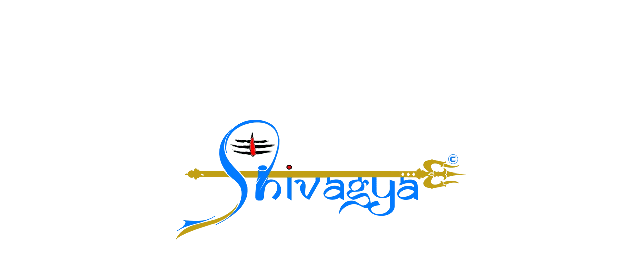

--- FILE ---
content_type: text/html; charset=UTF-8
request_url: https://www.shivagya.com/portfolio_tags/aws-s3-cdn/
body_size: 30568
content:
<!DOCTYPE html>
<html dir="ltr" lang="en-US" prefix="og: https://ogp.me/ns#">
<head>
<meta charset="UTF-8"/>
<meta name="twitter:widgets:csp" content="on"/>
<link rel="profile" href="http://gmpg.org/xfn/11"/>
<link rel="pingback" href="https://www.shivagya.com/xmlrpc.php"/>

<title>AWS S3 &amp; CDN | Shivagya Infosoft</title>
<style>
#wpadminbar #wp-admin-bar-wccp_free_top_button .ab-icon:before {
	content: "\f160";
	color: #02CA02;
	top: 3px;
}
#wpadminbar #wp-admin-bar-wccp_free_top_button .ab-icon {
	transform: rotate(45deg);
}
</style>
	<style>img:is([sizes="auto" i], [sizes^="auto," i]) { contain-intrinsic-size: 3000px 1500px }</style>
	
		<!-- All in One SEO 4.9.0 - aioseo.com -->
	<meta name="robots" content="max-image-preview:large" />
	<meta name="google-site-verification" content="WJG91Az69RP83HDp3ZkQQuVorXek726PGdWUiDxhhZ8" />
	<link rel="canonical" href="https://www.shivagya.com/portfolio_tags/aws-s3-cdn/" />
	<meta name="generator" content="All in One SEO (AIOSEO) 4.9.0" />
		<script type="application/ld+json" class="aioseo-schema">
			{"@context":"https:\/\/schema.org","@graph":[{"@type":"BreadcrumbList","@id":"https:\/\/www.shivagya.com\/portfolio_tags\/aws-s3-cdn\/#breadcrumblist","itemListElement":[{"@type":"ListItem","@id":"https:\/\/www.shivagya.com#listItem","position":1,"name":"Home","item":"https:\/\/www.shivagya.com","nextItem":{"@type":"ListItem","@id":"https:\/\/www.shivagya.com\/portfolio_tags\/aws-s3-cdn\/#listItem","name":"AWS S3 &amp; CDN"}},{"@type":"ListItem","@id":"https:\/\/www.shivagya.com\/portfolio_tags\/aws-s3-cdn\/#listItem","position":2,"name":"AWS S3 &amp; CDN","previousItem":{"@type":"ListItem","@id":"https:\/\/www.shivagya.com#listItem","name":"Home"}}]},{"@type":"CollectionPage","@id":"https:\/\/www.shivagya.com\/portfolio_tags\/aws-s3-cdn\/#collectionpage","url":"https:\/\/www.shivagya.com\/portfolio_tags\/aws-s3-cdn\/","name":"AWS S3 & CDN | Shivagya Infosoft","inLanguage":"en-US","isPartOf":{"@id":"https:\/\/www.shivagya.com\/#website"},"breadcrumb":{"@id":"https:\/\/www.shivagya.com\/portfolio_tags\/aws-s3-cdn\/#breadcrumblist"}},{"@type":"Organization","@id":"https:\/\/www.shivagya.com\/#organization","name":"SHIVAGYA INFOSOFT","description":"Software Development, Website Design & Digital Marketing Company","url":"https:\/\/www.shivagya.com\/","telephone":"+19726660217","logo":{"@type":"ImageObject","url":"https:\/\/www.shivagya.com\/shivagya\/uploads\/Shivagya-English-1.png","@id":"https:\/\/www.shivagya.com\/portfolio_tags\/aws-s3-cdn\/#organizationLogo","width":594,"height":300},"image":{"@id":"https:\/\/www.shivagya.com\/portfolio_tags\/aws-s3-cdn\/#organizationLogo"},"sameAs":["https:\/\/www.facebook.com\/Shivagya.Infosoft","https:\/\/twitter.com\/Shivagya_com","https:\/\/instagram.com\/ShivagyaInfosoft","https:\/\/www.linkedin.com\/in\/shivagya"]},{"@type":"WebSite","@id":"https:\/\/www.shivagya.com\/#website","url":"https:\/\/www.shivagya.com\/","name":"Shivagya Infosoft","description":"Software Development, Website Design & Digital Marketing Company","inLanguage":"en-US","publisher":{"@id":"https:\/\/www.shivagya.com\/#organization"}}]}
		</script>
		<!-- All in One SEO -->

<link rel='dns-prefetch' href='//www.googletagmanager.com' />
<link rel='dns-prefetch' href='//fonts.googleapis.com' />
<link rel='dns-prefetch' href='//use.fontawesome.com' />
<link rel='dns-prefetch' href='//pagead2.googlesyndication.com' />
<link rel="alternate" type="application/rss+xml" title="Shivagya Infosoft &raquo; Feed" href="https://www.shivagya.com/feed/" />
<link rel="alternate" type="application/rss+xml" title="Shivagya Infosoft &raquo; Comments Feed" href="https://www.shivagya.com/comments/feed/" />
<link rel="alternate" type="application/rss+xml" title="Shivagya Infosoft &raquo; AWS S3 &amp; CDN Portfolio tags Feed" href="https://www.shivagya.com/portfolio_tags/aws-s3-cdn/feed/" />
<script type="text/javascript">
/* <![CDATA[ */
window._wpemojiSettings = {"baseUrl":"https:\/\/s.w.org\/images\/core\/emoji\/16.0.1\/72x72\/","ext":".png","svgUrl":"https:\/\/s.w.org\/images\/core\/emoji\/16.0.1\/svg\/","svgExt":".svg","source":{"concatemoji":"https:\/\/www.shivagya.com\/wp-includes\/js\/wp-emoji-release.min.js?ver=6.8.3"}};
/*! This file is auto-generated */
!function(s,n){var o,i,e;function c(e){try{var t={supportTests:e,timestamp:(new Date).valueOf()};sessionStorage.setItem(o,JSON.stringify(t))}catch(e){}}function p(e,t,n){e.clearRect(0,0,e.canvas.width,e.canvas.height),e.fillText(t,0,0);var t=new Uint32Array(e.getImageData(0,0,e.canvas.width,e.canvas.height).data),a=(e.clearRect(0,0,e.canvas.width,e.canvas.height),e.fillText(n,0,0),new Uint32Array(e.getImageData(0,0,e.canvas.width,e.canvas.height).data));return t.every(function(e,t){return e===a[t]})}function u(e,t){e.clearRect(0,0,e.canvas.width,e.canvas.height),e.fillText(t,0,0);for(var n=e.getImageData(16,16,1,1),a=0;a<n.data.length;a++)if(0!==n.data[a])return!1;return!0}function f(e,t,n,a){switch(t){case"flag":return n(e,"\ud83c\udff3\ufe0f\u200d\u26a7\ufe0f","\ud83c\udff3\ufe0f\u200b\u26a7\ufe0f")?!1:!n(e,"\ud83c\udde8\ud83c\uddf6","\ud83c\udde8\u200b\ud83c\uddf6")&&!n(e,"\ud83c\udff4\udb40\udc67\udb40\udc62\udb40\udc65\udb40\udc6e\udb40\udc67\udb40\udc7f","\ud83c\udff4\u200b\udb40\udc67\u200b\udb40\udc62\u200b\udb40\udc65\u200b\udb40\udc6e\u200b\udb40\udc67\u200b\udb40\udc7f");case"emoji":return!a(e,"\ud83e\udedf")}return!1}function g(e,t,n,a){var r="undefined"!=typeof WorkerGlobalScope&&self instanceof WorkerGlobalScope?new OffscreenCanvas(300,150):s.createElement("canvas"),o=r.getContext("2d",{willReadFrequently:!0}),i=(o.textBaseline="top",o.font="600 32px Arial",{});return e.forEach(function(e){i[e]=t(o,e,n,a)}),i}function t(e){var t=s.createElement("script");t.src=e,t.defer=!0,s.head.appendChild(t)}"undefined"!=typeof Promise&&(o="wpEmojiSettingsSupports",i=["flag","emoji"],n.supports={everything:!0,everythingExceptFlag:!0},e=new Promise(function(e){s.addEventListener("DOMContentLoaded",e,{once:!0})}),new Promise(function(t){var n=function(){try{var e=JSON.parse(sessionStorage.getItem(o));if("object"==typeof e&&"number"==typeof e.timestamp&&(new Date).valueOf()<e.timestamp+604800&&"object"==typeof e.supportTests)return e.supportTests}catch(e){}return null}();if(!n){if("undefined"!=typeof Worker&&"undefined"!=typeof OffscreenCanvas&&"undefined"!=typeof URL&&URL.createObjectURL&&"undefined"!=typeof Blob)try{var e="postMessage("+g.toString()+"("+[JSON.stringify(i),f.toString(),p.toString(),u.toString()].join(",")+"));",a=new Blob([e],{type:"text/javascript"}),r=new Worker(URL.createObjectURL(a),{name:"wpTestEmojiSupports"});return void(r.onmessage=function(e){c(n=e.data),r.terminate(),t(n)})}catch(e){}c(n=g(i,f,p,u))}t(n)}).then(function(e){for(var t in e)n.supports[t]=e[t],n.supports.everything=n.supports.everything&&n.supports[t],"flag"!==t&&(n.supports.everythingExceptFlag=n.supports.everythingExceptFlag&&n.supports[t]);n.supports.everythingExceptFlag=n.supports.everythingExceptFlag&&!n.supports.flag,n.DOMReady=!1,n.readyCallback=function(){n.DOMReady=!0}}).then(function(){return e}).then(function(){var e;n.supports.everything||(n.readyCallback(),(e=n.source||{}).concatemoji?t(e.concatemoji):e.wpemoji&&e.twemoji&&(t(e.twemoji),t(e.wpemoji)))}))}((window,document),window._wpemojiSettings);
/* ]]> */
</script>
<link rel='stylesheet' id='zn_all_g_fonts-css' href='//fonts.googleapis.com/css?family=Montserrat%3Aregular%2C700%7COpen+Sans%3A300%2Cregular%2C600%2C700%2C800&#038;subset=latin%2Clatin-ext%2Cgreek%2Ccyrillic%2Ccyrillic-ext%2Ckhmer%2Cgreek-ext%2Cvietnamese&#038;ver=6.8.3' type='text/css' media='all' />
<style id='wp-emoji-styles-inline-css' type='text/css'>

	img.wp-smiley, img.emoji {
		display: inline !important;
		border: none !important;
		box-shadow: none !important;
		height: 1em !important;
		width: 1em !important;
		margin: 0 0.07em !important;
		vertical-align: -0.1em !important;
		background: none !important;
		padding: 0 !important;
	}
</style>
<link rel='stylesheet' id='wp-block-library-css' href='https://www.shivagya.com/wp-includes/css/dist/block-library/style.min.css?ver=6.8.3' type='text/css' media='all' />
<style id='classic-theme-styles-inline-css' type='text/css'>
/*! This file is auto-generated */
.wp-block-button__link{color:#fff;background-color:#32373c;border-radius:9999px;box-shadow:none;text-decoration:none;padding:calc(.667em + 2px) calc(1.333em + 2px);font-size:1.125em}.wp-block-file__button{background:#32373c;color:#fff;text-decoration:none}
</style>
<link rel='stylesheet' id='aioseo/css/src/vue/standalone/blocks/table-of-contents/global.scss-css' href='https://www.shivagya.com/shivagya/plugins/all-in-one-seo-pack/dist/Lite/assets/css/table-of-contents/global.e90f6d47.css?ver=4.9.0' type='text/css' media='all' />
<style id='font-awesome-svg-styles-default-inline-css' type='text/css'>
.svg-inline--fa {
  display: inline-block;
  height: 1em;
  overflow: visible;
  vertical-align: -.125em;
}
</style>
<link rel='stylesheet' id='font-awesome-svg-styles-css' href='https://www.shivagya.com/shivagya/uploads/font-awesome/v5.15.2/css/svg-with-js.css' type='text/css' media='all' />
<style id='font-awesome-svg-styles-inline-css' type='text/css'>
   .wp-block-font-awesome-icon svg::before,
   .wp-rich-text-font-awesome-icon svg::before {content: unset;}
</style>
<style id='global-styles-inline-css' type='text/css'>
:root{--wp--preset--aspect-ratio--square: 1;--wp--preset--aspect-ratio--4-3: 4/3;--wp--preset--aspect-ratio--3-4: 3/4;--wp--preset--aspect-ratio--3-2: 3/2;--wp--preset--aspect-ratio--2-3: 2/3;--wp--preset--aspect-ratio--16-9: 16/9;--wp--preset--aspect-ratio--9-16: 9/16;--wp--preset--color--black: #000000;--wp--preset--color--cyan-bluish-gray: #abb8c3;--wp--preset--color--white: #ffffff;--wp--preset--color--pale-pink: #f78da7;--wp--preset--color--vivid-red: #cf2e2e;--wp--preset--color--luminous-vivid-orange: #ff6900;--wp--preset--color--luminous-vivid-amber: #fcb900;--wp--preset--color--light-green-cyan: #7bdcb5;--wp--preset--color--vivid-green-cyan: #00d084;--wp--preset--color--pale-cyan-blue: #8ed1fc;--wp--preset--color--vivid-cyan-blue: #0693e3;--wp--preset--color--vivid-purple: #9b51e0;--wp--preset--gradient--vivid-cyan-blue-to-vivid-purple: linear-gradient(135deg,rgba(6,147,227,1) 0%,rgb(155,81,224) 100%);--wp--preset--gradient--light-green-cyan-to-vivid-green-cyan: linear-gradient(135deg,rgb(122,220,180) 0%,rgb(0,208,130) 100%);--wp--preset--gradient--luminous-vivid-amber-to-luminous-vivid-orange: linear-gradient(135deg,rgba(252,185,0,1) 0%,rgba(255,105,0,1) 100%);--wp--preset--gradient--luminous-vivid-orange-to-vivid-red: linear-gradient(135deg,rgba(255,105,0,1) 0%,rgb(207,46,46) 100%);--wp--preset--gradient--very-light-gray-to-cyan-bluish-gray: linear-gradient(135deg,rgb(238,238,238) 0%,rgb(169,184,195) 100%);--wp--preset--gradient--cool-to-warm-spectrum: linear-gradient(135deg,rgb(74,234,220) 0%,rgb(151,120,209) 20%,rgb(207,42,186) 40%,rgb(238,44,130) 60%,rgb(251,105,98) 80%,rgb(254,248,76) 100%);--wp--preset--gradient--blush-light-purple: linear-gradient(135deg,rgb(255,206,236) 0%,rgb(152,150,240) 100%);--wp--preset--gradient--blush-bordeaux: linear-gradient(135deg,rgb(254,205,165) 0%,rgb(254,45,45) 50%,rgb(107,0,62) 100%);--wp--preset--gradient--luminous-dusk: linear-gradient(135deg,rgb(255,203,112) 0%,rgb(199,81,192) 50%,rgb(65,88,208) 100%);--wp--preset--gradient--pale-ocean: linear-gradient(135deg,rgb(255,245,203) 0%,rgb(182,227,212) 50%,rgb(51,167,181) 100%);--wp--preset--gradient--electric-grass: linear-gradient(135deg,rgb(202,248,128) 0%,rgb(113,206,126) 100%);--wp--preset--gradient--midnight: linear-gradient(135deg,rgb(2,3,129) 0%,rgb(40,116,252) 100%);--wp--preset--font-size--small: 13px;--wp--preset--font-size--medium: 20px;--wp--preset--font-size--large: 36px;--wp--preset--font-size--x-large: 42px;--wp--preset--spacing--20: 0.44rem;--wp--preset--spacing--30: 0.67rem;--wp--preset--spacing--40: 1rem;--wp--preset--spacing--50: 1.5rem;--wp--preset--spacing--60: 2.25rem;--wp--preset--spacing--70: 3.38rem;--wp--preset--spacing--80: 5.06rem;--wp--preset--shadow--natural: 6px 6px 9px rgba(0, 0, 0, 0.2);--wp--preset--shadow--deep: 12px 12px 50px rgba(0, 0, 0, 0.4);--wp--preset--shadow--sharp: 6px 6px 0px rgba(0, 0, 0, 0.2);--wp--preset--shadow--outlined: 6px 6px 0px -3px rgba(255, 255, 255, 1), 6px 6px rgba(0, 0, 0, 1);--wp--preset--shadow--crisp: 6px 6px 0px rgba(0, 0, 0, 1);}:where(.is-layout-flex){gap: 0.5em;}:where(.is-layout-grid){gap: 0.5em;}body .is-layout-flex{display: flex;}.is-layout-flex{flex-wrap: wrap;align-items: center;}.is-layout-flex > :is(*, div){margin: 0;}body .is-layout-grid{display: grid;}.is-layout-grid > :is(*, div){margin: 0;}:where(.wp-block-columns.is-layout-flex){gap: 2em;}:where(.wp-block-columns.is-layout-grid){gap: 2em;}:where(.wp-block-post-template.is-layout-flex){gap: 1.25em;}:where(.wp-block-post-template.is-layout-grid){gap: 1.25em;}.has-black-color{color: var(--wp--preset--color--black) !important;}.has-cyan-bluish-gray-color{color: var(--wp--preset--color--cyan-bluish-gray) !important;}.has-white-color{color: var(--wp--preset--color--white) !important;}.has-pale-pink-color{color: var(--wp--preset--color--pale-pink) !important;}.has-vivid-red-color{color: var(--wp--preset--color--vivid-red) !important;}.has-luminous-vivid-orange-color{color: var(--wp--preset--color--luminous-vivid-orange) !important;}.has-luminous-vivid-amber-color{color: var(--wp--preset--color--luminous-vivid-amber) !important;}.has-light-green-cyan-color{color: var(--wp--preset--color--light-green-cyan) !important;}.has-vivid-green-cyan-color{color: var(--wp--preset--color--vivid-green-cyan) !important;}.has-pale-cyan-blue-color{color: var(--wp--preset--color--pale-cyan-blue) !important;}.has-vivid-cyan-blue-color{color: var(--wp--preset--color--vivid-cyan-blue) !important;}.has-vivid-purple-color{color: var(--wp--preset--color--vivid-purple) !important;}.has-black-background-color{background-color: var(--wp--preset--color--black) !important;}.has-cyan-bluish-gray-background-color{background-color: var(--wp--preset--color--cyan-bluish-gray) !important;}.has-white-background-color{background-color: var(--wp--preset--color--white) !important;}.has-pale-pink-background-color{background-color: var(--wp--preset--color--pale-pink) !important;}.has-vivid-red-background-color{background-color: var(--wp--preset--color--vivid-red) !important;}.has-luminous-vivid-orange-background-color{background-color: var(--wp--preset--color--luminous-vivid-orange) !important;}.has-luminous-vivid-amber-background-color{background-color: var(--wp--preset--color--luminous-vivid-amber) !important;}.has-light-green-cyan-background-color{background-color: var(--wp--preset--color--light-green-cyan) !important;}.has-vivid-green-cyan-background-color{background-color: var(--wp--preset--color--vivid-green-cyan) !important;}.has-pale-cyan-blue-background-color{background-color: var(--wp--preset--color--pale-cyan-blue) !important;}.has-vivid-cyan-blue-background-color{background-color: var(--wp--preset--color--vivid-cyan-blue) !important;}.has-vivid-purple-background-color{background-color: var(--wp--preset--color--vivid-purple) !important;}.has-black-border-color{border-color: var(--wp--preset--color--black) !important;}.has-cyan-bluish-gray-border-color{border-color: var(--wp--preset--color--cyan-bluish-gray) !important;}.has-white-border-color{border-color: var(--wp--preset--color--white) !important;}.has-pale-pink-border-color{border-color: var(--wp--preset--color--pale-pink) !important;}.has-vivid-red-border-color{border-color: var(--wp--preset--color--vivid-red) !important;}.has-luminous-vivid-orange-border-color{border-color: var(--wp--preset--color--luminous-vivid-orange) !important;}.has-luminous-vivid-amber-border-color{border-color: var(--wp--preset--color--luminous-vivid-amber) !important;}.has-light-green-cyan-border-color{border-color: var(--wp--preset--color--light-green-cyan) !important;}.has-vivid-green-cyan-border-color{border-color: var(--wp--preset--color--vivid-green-cyan) !important;}.has-pale-cyan-blue-border-color{border-color: var(--wp--preset--color--pale-cyan-blue) !important;}.has-vivid-cyan-blue-border-color{border-color: var(--wp--preset--color--vivid-cyan-blue) !important;}.has-vivid-purple-border-color{border-color: var(--wp--preset--color--vivid-purple) !important;}.has-vivid-cyan-blue-to-vivid-purple-gradient-background{background: var(--wp--preset--gradient--vivid-cyan-blue-to-vivid-purple) !important;}.has-light-green-cyan-to-vivid-green-cyan-gradient-background{background: var(--wp--preset--gradient--light-green-cyan-to-vivid-green-cyan) !important;}.has-luminous-vivid-amber-to-luminous-vivid-orange-gradient-background{background: var(--wp--preset--gradient--luminous-vivid-amber-to-luminous-vivid-orange) !important;}.has-luminous-vivid-orange-to-vivid-red-gradient-background{background: var(--wp--preset--gradient--luminous-vivid-orange-to-vivid-red) !important;}.has-very-light-gray-to-cyan-bluish-gray-gradient-background{background: var(--wp--preset--gradient--very-light-gray-to-cyan-bluish-gray) !important;}.has-cool-to-warm-spectrum-gradient-background{background: var(--wp--preset--gradient--cool-to-warm-spectrum) !important;}.has-blush-light-purple-gradient-background{background: var(--wp--preset--gradient--blush-light-purple) !important;}.has-blush-bordeaux-gradient-background{background: var(--wp--preset--gradient--blush-bordeaux) !important;}.has-luminous-dusk-gradient-background{background: var(--wp--preset--gradient--luminous-dusk) !important;}.has-pale-ocean-gradient-background{background: var(--wp--preset--gradient--pale-ocean) !important;}.has-electric-grass-gradient-background{background: var(--wp--preset--gradient--electric-grass) !important;}.has-midnight-gradient-background{background: var(--wp--preset--gradient--midnight) !important;}.has-small-font-size{font-size: var(--wp--preset--font-size--small) !important;}.has-medium-font-size{font-size: var(--wp--preset--font-size--medium) !important;}.has-large-font-size{font-size: var(--wp--preset--font-size--large) !important;}.has-x-large-font-size{font-size: var(--wp--preset--font-size--x-large) !important;}
:where(.wp-block-post-template.is-layout-flex){gap: 1.25em;}:where(.wp-block-post-template.is-layout-grid){gap: 1.25em;}
:where(.wp-block-columns.is-layout-flex){gap: 2em;}:where(.wp-block-columns.is-layout-grid){gap: 2em;}
:root :where(.wp-block-pullquote){font-size: 1.5em;line-height: 1.6;}
</style>
<link rel='stylesheet' id='bodhi-svgs-attachment-css' href='https://www.shivagya.com/shivagya/plugins/svg-support/css/svgs-attachment.css' type='text/css' media='all' />
<link rel='stylesheet' id='woocommerce-layout-css' href='https://www.shivagya.com/shivagya/plugins/woocommerce/assets/css/woocommerce-layout.css?ver=10.3.7' type='text/css' media='all' />
<link rel='stylesheet' id='woocommerce-smallscreen-css' href='https://www.shivagya.com/shivagya/plugins/woocommerce/assets/css/woocommerce-smallscreen.css?ver=10.3.7' type='text/css' media='only screen and (max-width: 767px)' />
<link rel='stylesheet' id='woocommerce-general-css' href='https://www.shivagya.com/shivagya/plugins/woocommerce/assets/css/woocommerce.css?ver=10.3.7' type='text/css' media='all' />
<style id='woocommerce-inline-inline-css' type='text/css'>
.woocommerce form .form-row .required { visibility: visible; }
</style>
<link rel='stylesheet' id='yith-infs-style-css' href='https://www.shivagya.com/shivagya/plugins/yith-infinite-scrolling/assets/css/frontend.css?ver=2.3.1' type='text/css' media='all' />
<link rel='stylesheet' id='brands-styles-css' href='https://www.shivagya.com/shivagya/plugins/woocommerce/assets/css/brands.css?ver=10.3.7' type='text/css' media='all' />
<link rel='stylesheet' id='hg-mailchimp-styles-css' href='https://www.shivagya.com/shivagya/themes/kallyas/kallyas/framework/hogash-mailchimp/assets/css/hg-mailchimp.css?ver=1.0.0' type='text/css' media='all' />
<link rel='stylesheet' id='kallyas-styles-css' href='https://www.shivagya.com/shivagya/themes/kallyas/kallyas/style.css?ver=4.22.0' type='text/css' media='all' />
<link rel='stylesheet' id='th-bootstrap-styles-css' href='https://www.shivagya.com/shivagya/themes/kallyas/kallyas/css/bootstrap.min.css?ver=4.22.0' type='text/css' media='all' />
<link rel='stylesheet' id='th-theme-template-styles-css' href='https://www.shivagya.com/shivagya/themes/kallyas/kallyas/css/template.min.css?ver=4.22.0' type='text/css' media='all' />
<link rel='stylesheet' id='woocommerce-overrides-css' href='https://www.shivagya.com/shivagya/themes/kallyas/kallyas/css/plugins/kl-woocommerce.css?ver=4.22.0' type='text/css' media='all' />
<link rel='stylesheet' id='font-awesome-official-css' href='https://use.fontawesome.com/releases/v5.15.2/css/all.css' type='text/css' media='all' integrity="sha384-vSIIfh2YWi9wW0r9iZe7RJPrKwp6bG+s9QZMoITbCckVJqGCCRhc+ccxNcdpHuYu" crossorigin="anonymous" />
<link rel='stylesheet' id='zion-frontend-css' href='https://www.shivagya.com/shivagya/themes/kallyas/kallyas/framework/zion-builder/assets/css/znb_frontend.css?ver=1.2.1' type='text/css' media='all' />
<link rel='stylesheet' id='animate.css-css' href='https://www.shivagya.com/shivagya/themes/kallyas/kallyas/css/vendors/animate.min.css?ver=4.22.0' type='text/css' media='all' />
<link rel='stylesheet' id='kallyas-addon-nav-overlay-css-css' href='https://www.shivagya.com/shivagya/plugins/kallyas-addon-nav-overlay/assets/styles.min.css?ver=1.0.10' type='text/css' media='all' />
<link rel='stylesheet' id='th-theme-print-stylesheet-css' href='https://www.shivagya.com/shivagya/themes/kallyas/kallyas/css/print.css?ver=4.22.0' type='text/css' media='print' />
<link rel='stylesheet' id='th-theme-options-styles-css' href='//www.shivagya.com/shivagya/uploads/zn_dynamic.css?ver=1764244404' type='text/css' media='all' />
<link rel='stylesheet' id='font-awesome-official-v4shim-css' href='https://use.fontawesome.com/releases/v5.15.2/css/v4-shims.css' type='text/css' media='all' integrity="sha384-1CjXmylX8++C7CVZORGA9EwcbYDfZV2D4Kl1pTm3hp2I/usHDafIrgBJNuRTDQ4f" crossorigin="anonymous" />
<style id='font-awesome-official-v4shim-inline-css' type='text/css'>
@font-face {
font-family: "FontAwesome";
font-display: block;
src: url("https://use.fontawesome.com/releases/v5.15.2/webfonts/fa-brands-400.eot"),
		url("https://use.fontawesome.com/releases/v5.15.2/webfonts/fa-brands-400.eot?#iefix") format("embedded-opentype"),
		url("https://use.fontawesome.com/releases/v5.15.2/webfonts/fa-brands-400.woff2") format("woff2"),
		url("https://use.fontawesome.com/releases/v5.15.2/webfonts/fa-brands-400.woff") format("woff"),
		url("https://use.fontawesome.com/releases/v5.15.2/webfonts/fa-brands-400.ttf") format("truetype"),
		url("https://use.fontawesome.com/releases/v5.15.2/webfonts/fa-brands-400.svg#fontawesome") format("svg");
}

@font-face {
font-family: "FontAwesome";
font-display: block;
src: url("https://use.fontawesome.com/releases/v5.15.2/webfonts/fa-solid-900.eot"),
		url("https://use.fontawesome.com/releases/v5.15.2/webfonts/fa-solid-900.eot?#iefix") format("embedded-opentype"),
		url("https://use.fontawesome.com/releases/v5.15.2/webfonts/fa-solid-900.woff2") format("woff2"),
		url("https://use.fontawesome.com/releases/v5.15.2/webfonts/fa-solid-900.woff") format("woff"),
		url("https://use.fontawesome.com/releases/v5.15.2/webfonts/fa-solid-900.ttf") format("truetype"),
		url("https://use.fontawesome.com/releases/v5.15.2/webfonts/fa-solid-900.svg#fontawesome") format("svg");
}

@font-face {
font-family: "FontAwesome";
font-display: block;
src: url("https://use.fontawesome.com/releases/v5.15.2/webfonts/fa-regular-400.eot"),
		url("https://use.fontawesome.com/releases/v5.15.2/webfonts/fa-regular-400.eot?#iefix") format("embedded-opentype"),
		url("https://use.fontawesome.com/releases/v5.15.2/webfonts/fa-regular-400.woff2") format("woff2"),
		url("https://use.fontawesome.com/releases/v5.15.2/webfonts/fa-regular-400.woff") format("woff"),
		url("https://use.fontawesome.com/releases/v5.15.2/webfonts/fa-regular-400.ttf") format("truetype"),
		url("https://use.fontawesome.com/releases/v5.15.2/webfonts/fa-regular-400.svg#fontawesome") format("svg");
unicode-range: U+F004-F005,U+F007,U+F017,U+F022,U+F024,U+F02E,U+F03E,U+F044,U+F057-F059,U+F06E,U+F070,U+F075,U+F07B-F07C,U+F080,U+F086,U+F089,U+F094,U+F09D,U+F0A0,U+F0A4-F0A7,U+F0C5,U+F0C7-F0C8,U+F0E0,U+F0EB,U+F0F3,U+F0F8,U+F0FE,U+F111,U+F118-F11A,U+F11C,U+F133,U+F144,U+F146,U+F14A,U+F14D-F14E,U+F150-F152,U+F15B-F15C,U+F164-F165,U+F185-F186,U+F191-F192,U+F1AD,U+F1C1-F1C9,U+F1CD,U+F1D8,U+F1E3,U+F1EA,U+F1F6,U+F1F9,U+F20A,U+F247-F249,U+F24D,U+F254-F25B,U+F25D,U+F267,U+F271-F274,U+F279,U+F28B,U+F28D,U+F2B5-F2B6,U+F2B9,U+F2BB,U+F2BD,U+F2C1-F2C2,U+F2D0,U+F2D2,U+F2DC,U+F2ED,U+F328,U+F358-F35B,U+F3A5,U+F3D1,U+F410,U+F4AD;
}
</style>
<script type="text/javascript" src="https://www.shivagya.com/wp-includes/js/jquery/jquery.min.js?ver=3.7.1" id="jquery-core-js"></script>
<script type="text/javascript" src="https://www.shivagya.com/wp-includes/js/jquery/jquery-migrate.min.js?ver=3.4.1" id="jquery-migrate-js"></script>
<script type="text/javascript" src="https://www.shivagya.com/shivagya/plugins/contentprotector/js/jquery.watermark.js?ver=6.8.3" id="jquery_watermark-js"></script>
<script type="text/javascript" src="https://www.shivagya.com/shivagya/plugins/woocommerce/assets/js/jquery-blockui/jquery.blockUI.min.js?ver=2.7.0-wc.10.3.7" id="wc-jquery-blockui-js" defer="defer" data-wp-strategy="defer"></script>
<script type="text/javascript" id="wc-add-to-cart-js-extra">
/* <![CDATA[ */
var wc_add_to_cart_params = {"ajax_url":"\/wp-admin\/admin-ajax.php","wc_ajax_url":"\/?wc-ajax=%%endpoint%%","i18n_view_cart":"View cart","cart_url":"https:\/\/www.shivagya.com\/cart\/","is_cart":"","cart_redirect_after_add":"yes"};
/* ]]> */
</script>
<script type="text/javascript" src="https://www.shivagya.com/shivagya/plugins/woocommerce/assets/js/frontend/add-to-cart.min.js?ver=10.3.7" id="wc-add-to-cart-js" defer="defer" data-wp-strategy="defer"></script>
<script type="text/javascript" src="https://www.shivagya.com/shivagya/plugins/woocommerce/assets/js/js-cookie/js.cookie.min.js?ver=2.1.4-wc.10.3.7" id="wc-js-cookie-js" defer="defer" data-wp-strategy="defer"></script>
<script type="text/javascript" id="woocommerce-js-extra">
/* <![CDATA[ */
var woocommerce_params = {"ajax_url":"\/wp-admin\/admin-ajax.php","wc_ajax_url":"\/?wc-ajax=%%endpoint%%","i18n_password_show":"Show password","i18n_password_hide":"Hide password"};
/* ]]> */
</script>
<script type="text/javascript" src="https://www.shivagya.com/shivagya/plugins/woocommerce/assets/js/frontend/woocommerce.min.js?ver=10.3.7" id="woocommerce-js" defer="defer" data-wp-strategy="defer"></script>
<script type="text/javascript" id="wc-cart-fragments-js-extra">
/* <![CDATA[ */
var wc_cart_fragments_params = {"ajax_url":"\/wp-admin\/admin-ajax.php","wc_ajax_url":"\/?wc-ajax=%%endpoint%%","cart_hash_key":"wc_cart_hash_e0449ca10cfa1c88eaed2b29f40c8240","fragment_name":"wc_fragments_e0449ca10cfa1c88eaed2b29f40c8240","request_timeout":"5000"};
/* ]]> */
</script>
<script type="text/javascript" src="https://www.shivagya.com/shivagya/plugins/woocommerce/assets/js/frontend/cart-fragments.min.js?ver=10.3.7" id="wc-cart-fragments-js" defer="defer" data-wp-strategy="defer"></script>

<!-- Google tag (gtag.js) snippet added by Site Kit -->
<!-- Google Analytics snippet added by Site Kit -->
<script type="text/javascript" src="https://www.googletagmanager.com/gtag/js?id=G-WEFP4221M6" id="google_gtagjs-js" async></script>
<script type="text/javascript" id="google_gtagjs-js-after">
/* <![CDATA[ */
window.dataLayer = window.dataLayer || [];function gtag(){dataLayer.push(arguments);}
gtag("set","linker",{"domains":["www.shivagya.com"]});
gtag("js", new Date());
gtag("set", "developer_id.dZTNiMT", true);
gtag("config", "G-WEFP4221M6");
/* ]]> */
</script>
<link rel="https://api.w.org/" href="https://www.shivagya.com/wp-json/" /><link rel="EditURI" type="application/rsd+xml" title="RSD" href="https://www.shivagya.com/xmlrpc.php?rsd" />
<meta name="generator" content="WordPress 6.8.3" />
<meta name="generator" content="WooCommerce 10.3.7" />
<meta name="generator" content="Site Kit by Google 1.166.0" /><script id="wpcp_disable_selection" type="text/javascript">
var image_save_msg='You are not allowed to save images!';
	var no_menu_msg='Context Menu disabled!';
	var smessage = "Content is protected !!";

function disableEnterKey(e)
{
	var elemtype = e.target.tagName;
	
	elemtype = elemtype.toUpperCase();
	
	if (elemtype == "TEXT" || elemtype == "TEXTAREA" || elemtype == "INPUT" || elemtype == "PASSWORD" || elemtype == "SELECT" || elemtype == "OPTION" || elemtype == "EMBED")
	{
		elemtype = 'TEXT';
	}
	
	if (e.ctrlKey){
     var key;
     if(window.event)
          key = window.event.keyCode;     //IE
     else
          key = e.which;     //firefox (97)
    //if (key != 17) alert(key);
     if (elemtype!= 'TEXT' && (key == 97 || key == 65 || key == 67 || key == 99 || key == 88 || key == 120 || key == 26 || key == 85  || key == 86 || key == 83 || key == 43 || key == 73))
     {
		if(wccp_free_iscontenteditable(e)) return true;
		show_wpcp_message('You are not allowed to copy content or view source');
		return false;
     }else
     	return true;
     }
}


/*For contenteditable tags*/
function wccp_free_iscontenteditable(e)
{
	var e = e || window.event; // also there is no e.target property in IE. instead IE uses window.event.srcElement
  	
	var target = e.target || e.srcElement;

	var elemtype = e.target.nodeName;
	
	elemtype = elemtype.toUpperCase();
	
	var iscontenteditable = "false";
		
	if(typeof target.getAttribute!="undefined" ) iscontenteditable = target.getAttribute("contenteditable"); // Return true or false as string
	
	var iscontenteditable2 = false;
	
	if(typeof target.isContentEditable!="undefined" ) iscontenteditable2 = target.isContentEditable; // Return true or false as boolean

	if(target.parentElement.isContentEditable) iscontenteditable2 = true;
	
	if (iscontenteditable == "true" || iscontenteditable2 == true)
	{
		if(typeof target.style!="undefined" ) target.style.cursor = "text";
		
		return true;
	}
}

////////////////////////////////////
function disable_copy(e)
{	
	var e = e || window.event; // also there is no e.target property in IE. instead IE uses window.event.srcElement
	
	var elemtype = e.target.tagName;
	
	elemtype = elemtype.toUpperCase();
	
	if (elemtype == "TEXT" || elemtype == "TEXTAREA" || elemtype == "INPUT" || elemtype == "PASSWORD" || elemtype == "SELECT" || elemtype == "OPTION" || elemtype == "EMBED")
	{
		elemtype = 'TEXT';
	}
	
	if(wccp_free_iscontenteditable(e)) return true;
	
	var isSafari = /Safari/.test(navigator.userAgent) && /Apple Computer/.test(navigator.vendor);
	
	var checker_IMG = '';
	if (elemtype == "IMG" && checker_IMG == 'checked' && e.detail >= 2) {show_wpcp_message(alertMsg_IMG);return false;}
	if (elemtype != "TEXT")
	{
		if (smessage !== "" && e.detail == 2)
			show_wpcp_message(smessage);
		
		if (isSafari)
			return true;
		else
			return false;
	}	
}

//////////////////////////////////////////
function disable_copy_ie()
{
	var e = e || window.event;
	var elemtype = window.event.srcElement.nodeName;
	elemtype = elemtype.toUpperCase();
	if(wccp_free_iscontenteditable(e)) return true;
	if (elemtype == "IMG") {show_wpcp_message(alertMsg_IMG);return false;}
	if (elemtype != "TEXT" && elemtype != "TEXTAREA" && elemtype != "INPUT" && elemtype != "PASSWORD" && elemtype != "SELECT" && elemtype != "OPTION" && elemtype != "EMBED")
	{
		return false;
	}
}	
function reEnable()
{
	return true;
}
document.onkeydown = disableEnterKey;
document.onselectstart = disable_copy_ie;
if(navigator.userAgent.indexOf('MSIE')==-1)
{
	document.onmousedown = disable_copy;
	document.onclick = reEnable;
}
function disableSelection(target)
{
    //For IE This code will work
    if (typeof target.onselectstart!="undefined")
    target.onselectstart = disable_copy_ie;
    
    //For Firefox This code will work
    else if (typeof target.style.MozUserSelect!="undefined")
    {target.style.MozUserSelect="none";}
    
    //All other  (ie: Opera) This code will work
    else
    target.onmousedown=function(){return false}
    target.style.cursor = "default";
}
//Calling the JS function directly just after body load
window.onload = function(){disableSelection(document.body);};

//////////////////special for safari Start////////////////
var onlongtouch;
var timer;
var touchduration = 1000; //length of time we want the user to touch before we do something

var elemtype = "";
function touchstart(e) {
	var e = e || window.event;
  // also there is no e.target property in IE.
  // instead IE uses window.event.srcElement
  	var target = e.target || e.srcElement;
	
	elemtype = window.event.srcElement.nodeName;
	
	elemtype = elemtype.toUpperCase();
	
	if(!wccp_pro_is_passive()) e.preventDefault();
	if (!timer) {
		timer = setTimeout(onlongtouch, touchduration);
	}
}

function touchend() {
    //stops short touches from firing the event
    if (timer) {
        clearTimeout(timer);
        timer = null;
    }
	onlongtouch();
}

onlongtouch = function(e) { //this will clear the current selection if anything selected
	
	if (elemtype != "TEXT" && elemtype != "TEXTAREA" && elemtype != "INPUT" && elemtype != "PASSWORD" && elemtype != "SELECT" && elemtype != "EMBED" && elemtype != "OPTION")	
	{
		if (window.getSelection) {
			if (window.getSelection().empty) {  // Chrome
			window.getSelection().empty();
			} else if (window.getSelection().removeAllRanges) {  // Firefox
			window.getSelection().removeAllRanges();
			}
		} else if (document.selection) {  // IE?
			document.selection.empty();
		}
		return false;
	}
};

document.addEventListener("DOMContentLoaded", function(event) { 
    window.addEventListener("touchstart", touchstart, false);
    window.addEventListener("touchend", touchend, false);
});

function wccp_pro_is_passive() {

  var cold = false,
  hike = function() {};

  try {
	  const object1 = {};
  var aid = Object.defineProperty(object1, 'passive', {
  get() {cold = true}
  });
  window.addEventListener('test', hike, aid);
  window.removeEventListener('test', hike, aid);
  } catch (e) {}

  return cold;
}
/*special for safari End*/
</script>
<script id="wpcp_disable_Right_Click" type="text/javascript">
document.ondragstart = function() { return false;}
	function nocontext(e) {
	   return false;
	}
	document.oncontextmenu = nocontext;
</script>
<style>
.unselectable
{
-moz-user-select:none;
-webkit-user-select:none;
cursor: default;
}
html
{
-webkit-touch-callout: none;
-webkit-user-select: none;
-khtml-user-select: none;
-moz-user-select: none;
-ms-user-select: none;
user-select: none;
-webkit-tap-highlight-color: rgba(0,0,0,0);
}
</style>
<script id="wpcp_css_disable_selection" type="text/javascript">
var e = document.getElementsByTagName('body')[0];
if(e)
{
	e.setAttribute('unselectable',"on");
}
</script>
		<meta name="theme-color"
				content="#1e73be">
				<meta name="viewport" content="width=device-width, initial-scale=1, maximum-scale=1"/>
		
		<!--[if lte IE 8]>
		<script type="text/javascript">
			var $buoop = {
				vs: {i: 10, f: 25, o: 12.1, s: 7, n: 9}
			};

			$buoop.ol = window.onload;

			window.onload = function () {
				try {
					if ($buoop.ol) {
						$buoop.ol()
					}
				}
				catch (e) {
				}

				var e = document.createElement("script");
				e.setAttribute("type", "text/javascript");
				e.setAttribute("src", "https://browser-update.org/update.js");
				document.body.appendChild(e);
			};
		</script>
		<![endif]-->

		<!-- for IE6-8 support of HTML5 elements -->
		<!--[if lt IE 9]>
		<script src="//html5shim.googlecode.com/svn/trunk/html5.js"></script>
		<![endif]-->
		
	<!-- Fallback for animating in viewport -->
	<noscript>
		<style type="text/css" media="screen">
			.zn-animateInViewport {visibility: visible;}
		</style>
	</noscript>
		<noscript><style>.woocommerce-product-gallery{ opacity: 1 !important; }</style></noscript>
	
<!-- Google AdSense meta tags added by Site Kit -->
<meta name="google-adsense-platform-account" content="ca-host-pub-2644536267352236">
<meta name="google-adsense-platform-domain" content="sitekit.withgoogle.com">
<!-- End Google AdSense meta tags added by Site Kit -->
<style type="text/css">.recentcomments a{display:inline !important;padding:0 !important;margin:0 !important;}</style>
<!-- Google Tag Manager snippet added by Site Kit -->
<script type="text/javascript">
/* <![CDATA[ */

			( function( w, d, s, l, i ) {
				w[l] = w[l] || [];
				w[l].push( {'gtm.start': new Date().getTime(), event: 'gtm.js'} );
				var f = d.getElementsByTagName( s )[0],
					j = d.createElement( s ), dl = l != 'dataLayer' ? '&l=' + l : '';
				j.async = true;
				j.src = 'https://www.googletagmanager.com/gtm.js?id=' + i + dl;
				f.parentNode.insertBefore( j, f );
			} )( window, document, 'script', 'dataLayer', 'GTM-WBQL76K' );
			
/* ]]> */
</script>

<!-- End Google Tag Manager snippet added by Site Kit -->

<!-- Google AdSense snippet added by Site Kit -->
<script type="text/javascript" async="async" src="https://pagead2.googlesyndication.com/pagead/js/adsbygoogle.js?client=ca-pub-4201839877550465&amp;host=ca-host-pub-2644536267352236" crossorigin="anonymous"></script>

<!-- End Google AdSense snippet added by Site Kit -->
</head>

<body  class="archive tax-portfolio_tags term-aws-s3-cdn term-692 wp-theme-kallyaskallyas theme-kallyas/kallyas woocommerce-no-js unselectable kl-sticky-header kl-skin--light" itemscope="itemscope" itemtype="https://schema.org/WebPage" >


<div id="page-loading" class="kl-pageLoading--yes_img_breath"><div class="preloader-breath-img"><img src="https://www.shivagya.com/shivagya/uploads/Shivagya-English-1.png"></div></div><div class="login_register_stuff"></div><!-- end login register stuff -->		<div id="fb-root"></div>
		<script>(function (d, s, id) {
			var js, fjs = d.getElementsByTagName(s)[0];
			if (d.getElementById(id)) {return;}
			js = d.createElement(s); js.id = id;
			js.src = "https://connect.facebook.net/en_US/sdk.js#xfbml=1&version=v3.0";
			fjs.parentNode.insertBefore(js, fjs);
		}(document, 'script', 'facebook-jssdk'));</script>
		
<div id="zn-nav-overlay" class="znNavOvr znNavOvr--layoutS1 znNavOvr--animation1 znNavOvr--theme-light">

	<div class="znNavOvr-inner is-empty">

		<div class="znNavOvr-menuWrapper"></div>
	</div>

	<a href="#" class="znNavOvr-close znNavOvr-close--trSmall" id="znNavOvr-close">
		<span></span>
		<svg x="0px" y="0px" width="54px" height="54px" viewBox="0 0 54 54">
			<circle fill="transparent" stroke="#656e79" stroke-width="1" cx="27" cy="27" r="25" stroke-dasharray="157 157" stroke-dashoffset="157"></circle>
		</svg>
	</a>
</div>

<div id="page_wrapper">

<header id="header" class="site-header  style7 cta_button header--sticky header--not-sticked     sticky-resize headerstyle--default site-header--absolute nav-th--light sheader-sh--light"   role="banner" itemscope="itemscope" itemtype="https://schema.org/WPHeader" >
	<div class="kl-header-bg "></div>	<div class="site-header-wrapper sticky-top-area">

		<div class="site-header-top-wrapper topbar-style--custom  sh--light">

			<div class="siteheader-container container">

				

	
	<div class="fxb-row site-header-row site-header-top ">

		<div class='fxb-col fxb fxb-start-x fxb-center-y fxb-basis-auto site-header-col-left site-header-top-left'>
			<ul class="sh-component social-icons sc--clean topnav navRight topnav-no-hdnav"><li class="topnav-li social-icons-li"><a href="https://wwwfacebook.com/Shivagya.Infosoft" data-zniconfam="kl-social-icons" data-zn_icon="" target="_self" class="topnav-item social-icons-item scheader-icon-" title="Facebook"></a></li><li class="topnav-li social-icons-li"><a href="https://www.instagram.com/shivagyainfosoft/" data-zniconfam="kl-social-icons" data-zn_icon="" target="_blank" class="topnav-item social-icons-item scheader-icon-" title="Instagram"></a></li><li class="topnav-li social-icons-li"><a href="https://www.twitter.com/shivagya_com" data-zniconfam="kl-social-icons" data-zn_icon="" target="_self" class="topnav-item social-icons-item scheader-icon-" title="Twitter"></a></li><li class="topnav-li social-icons-li"><a href="https://linkedin.com/in/shivagya" data-zniconfam="kl-social-icons" data-zn_icon="" target="_self" class="topnav-item social-icons-item scheader-icon-" title="Linkedin"></a></li><li class="topnav-li social-icons-li"><a href="https://g.page/Shivagya_Infosoft" data-zniconfam="kl-social-icons" data-zn_icon="" target="_blank" class="topnav-item social-icons-item scheader-icon-" title="Google"></a></li></ul><div class="sh-component kl-header-toptext kl-font-alt">QUESTIONS? <i class="fa fa-whatsapp fa-lg"></i> : <a href="https://wa.me/19726660217" class="fw-bold" target="_blank">+1 (972) 666 0217</a></div>					</div>

		<div class='fxb-col fxb fxb-end-x fxb-center-y fxb-basis-auto site-header-col-right site-header-top-right'>
						
		<div id="search" class="sh-component header-search headsearch--inp">

			<a href="#" class="searchBtn header-search-button">
				<span class="glyphicon glyphicon-search kl-icon-white"></span>
			</a>

			<div class="search-container header-search-container">
				
<form id="searchform" class="gensearch__form" action="https://www.shivagya.com/" method="get">
	<input id="s" name="s" value="" class="inputbox gensearch__input" type="text" placeholder="SEARCH ..." />
	<button type="submit" id="searchsubmit" value="go" class="gensearch__submit glyphicon glyphicon-search"></button>
	</form>			</div>
		</div>

					</div>

	</div><!-- /.site-header-top -->

	<div class="separator site-header-separator "></div>

			</div>
		</div><!-- /.site-header-top-wrapper -->

		<div class="kl-top-header site-header-main-wrapper clearfix   header-no-bottom  sh--light">

			<div class="container siteheader-container ">

				<div class='fxb-col fxb-basis-auto'>

					

<div class="fxb-row site-header-row site-header-main ">

	<div class='fxb-col fxb fxb-start-x fxb-center-y fxb-basis-auto fxb-grow-0 fxb-sm-full site-header-col-left site-header-main-left'>
				<div id="logo-container" class="logo-container hasInfoCard hasHoverMe logosize--contain zn-original-logo">
			<!-- Logo -->
			<h3 class='site-logo logo ' id='logo'><a href='https://www.shivagya.com/' class='site-logo-anch'><img class="logo-img-sticky site-logo-img-sticky" src="https://www.shivagya.com/shivagya/uploads/Shivagya-English-1.png"  alt="Shivagya Infosoft" title="Software Development, Website Design &amp; Digital Marketing Company" /><img class="logo-img site-logo-img" src="https://www.shivagya.com/shivagya/uploads/Shivagya-English-1.png"  alt="Shivagya Infosoft" title="Software Development, Website Design &amp; Digital Marketing Company" data-mobile-logo="https://www.shivagya.com/shivagya/uploads/Shivagya-English-1.png" /></a></h3>			<!-- InfoCard -->
			
		<div id="infocard" class="logo-infocard">
			<div class="custom ">
				<div class="row">
					<div class="col-sm-5">
						<div class="infocard-wrapper text-center">
															<p><img src="https://www.shivagya.com/shivagya/uploads/shivagya-hindi.png" alt="Shivagya Infosoft"></p>
																						<p>Shivagya Infosoft is a Software Development, Website Development, Mobile Apps Development, Graphics Design & Digital Marketing Service provider Company.</p>													</div>
					</div>

					<div class="col-sm-7">
						<div class="custom contact-details">

														<p>
																	<strong>M: +1 (972) 666-2017</strong><br>								
																	Email:&nbsp;<a href="mailto:info@shivagya.com">info@shivagya.com</a>
															</p>
							
															<p>
								Shivagya Infosoft<br/>#90 - Robinson Sqare Apprtments, Hamilton St. Road, Albany, NY, USA.								</p>
							
															<a href="https://g.page/Shivagya_Infosoft" target="_blank" class="map-link">
									<span class="glyphicon glyphicon-map-marker kl-icon-white"></span>
									<span>Open in Google Maps</span>
								</a>
							
						</div>

						<div style="height:20px;"></div>

						<ul class="social-icons sc--clean"><li class="social-icons-li"><a href="https://wwwfacebook.com/Shivagya.Infosoft" data-zniconfam="kl-social-icons" data-zn_icon="" target="_self" title="Facebook"></a></li><li class="social-icons-li"><a href="https://www.instagram.com/shivagyainfosoft/" data-zniconfam="kl-social-icons" data-zn_icon="" target="_blank" title="Instagram"></a></li><li class="social-icons-li"><a href="https://www.twitter.com/shivagya_com" data-zniconfam="kl-social-icons" data-zn_icon="" target="_self" title="Twitter"></a></li><li class="social-icons-li"><a href="https://linkedin.com/in/shivagya" data-zniconfam="kl-social-icons" data-zn_icon="" target="_self" title="Linkedin"></a></li><li class="social-icons-li"><a href="https://g.page/Shivagya_Infosoft" data-zniconfam="kl-social-icons" data-zn_icon="" target="_blank" title="Google"></a></li></ul>					</div>
				</div>
			</div>
		</div>
				</div>

		<div class="separator site-header-separator visible-xs"></div>	</div>

	<div class='fxb-col fxb fxb-center-x fxb-center-y fxb-basis-auto fxb-sm-half site-header-col-center site-header-main-center'>
				<div class="sh-component main-menu-wrapper" role="navigation" itemscope="itemscope" itemtype="https://schema.org/SiteNavigationElement" >

					<div class="zn-res-menuwrapper">
			<a href="#" class="zn-res-trigger zn-menuBurger zn-menuBurger--3--s zn-menuBurger--anim2 " id="zn-res-trigger">
				<span></span>
				<span></span>
				<span></span>
			</a>
		</div><!-- end responsive menu -->
		<div id="main-menu" class="main-nav mainnav--overlay mainnav--active-bg mainnav--pointer-dash nav-mm--light zn_mega_wrapper "><ul id="menu-main-menu" class="main-menu main-menu-nav zn_mega_menu "><li id="menu-item-12043" class="main-menu-item menu-item menu-item-type-post_type menu-item-object-page menu-item-home menu-item-12043  main-menu-item-top  menu-item-even menu-item-depth-0"><a href="https://www.shivagya.com/" class=" main-menu-link main-menu-link-top"><span>Home</span></a></li>
<li id="menu-item-11966" class="main-menu-item menu-item menu-item-type-post_type menu-item-object-page menu-item-11966  main-menu-item-top  menu-item-even menu-item-depth-0"><a href="https://www.shivagya.com/about-us/" class=" main-menu-link main-menu-link-top"><span>About us</span></a></li>
<li id="menu-item-11945" class="main-menu-item menu-item menu-item-type-post_type menu-item-object-page menu-item-has-children menu-item-11945  main-menu-item-top  menu-item-even menu-item-depth-0"><a href="https://www.shivagya.com/services/" class=" main-menu-link main-menu-link-top"><span>Services</span></a>
<ul class="sub-menu clearfix">
	<li id="menu-item-11946" class="main-menu-item menu-item menu-item-type-post_type menu-item-object-page menu-item-has-children menu-item-11946  main-menu-item-sub  menu-item-odd menu-item-depth-1"><a href="https://www.shivagya.com/services/software-development/" class=" main-menu-link main-menu-link-sub"><span>Software Development</span></a>
	<ul class="sub-menu clearfix">
		<li id="menu-item-11970" class="main-menu-item menu-item menu-item-type-post_type menu-item-object-page menu-item-11970  main-menu-item-sub main-menu-item-sub-sub menu-item-even menu-item-depth-2"><a href="https://www.shivagya.com/services/enterprise-application-development/" class=" main-menu-link main-menu-link-sub"><span>Enterprise Application Development</span></a></li>
		<li id="menu-item-11947" class="main-menu-item menu-item menu-item-type-post_type menu-item-object-page menu-item-11947  main-menu-item-sub main-menu-item-sub-sub menu-item-even menu-item-depth-2"><a href="https://www.shivagya.com/services/software-product-development/" class=" main-menu-link main-menu-link-sub"><span>Software Product Development</span></a></li>
	</ul>
</li>
	<li id="menu-item-11950" class="main-menu-item menu-item menu-item-type-post_type menu-item-object-page menu-item-has-children menu-item-11950  main-menu-item-sub  menu-item-odd menu-item-depth-1"><a href="https://www.shivagya.com/services/website-development/" class=" main-menu-link main-menu-link-sub"><span>Website Development</span></a>
	<ul class="sub-menu clearfix">
		<li id="menu-item-11949" class="main-menu-item menu-item menu-item-type-post_type menu-item-object-page menu-item-11949  main-menu-item-sub main-menu-item-sub-sub menu-item-even menu-item-depth-2"><a href="https://www.shivagya.com/services/web-applications-development/" class=" main-menu-link main-menu-link-sub"><span>Web Applications Development</span></a></li>
		<li id="menu-item-11973" class="main-menu-item menu-item menu-item-type-post_type menu-item-object-page menu-item-11973  main-menu-item-sub main-menu-item-sub-sub menu-item-even menu-item-depth-2"><a href="https://www.shivagya.com/services/ecommerce-application-development/" class=" main-menu-link main-menu-link-sub"><span>eCommerce Application Development</span></a></li>
	</ul>
</li>
	<li id="menu-item-11978" class="main-menu-item menu-item menu-item-type-post_type menu-item-object-page menu-item-11978  main-menu-item-sub  menu-item-odd menu-item-depth-1"><a href="https://www.shivagya.com/services/mobile-apps-development/" class=" main-menu-link main-menu-link-sub"><span>Mobile Apps Development</span></a></li>
	<li id="menu-item-11951" class="main-menu-item menu-item menu-item-type-post_type menu-item-object-page menu-item-11951  main-menu-item-sub  menu-item-odd menu-item-depth-1"><a href="https://www.shivagya.com/services/ui-and-ux-development/" class=" main-menu-link main-menu-link-sub"><span>UI &#038; UX Development</span></a></li>
	<li id="menu-item-12027" class="main-menu-item menu-item menu-item-type-custom menu-item-object-custom menu-item-12027  main-menu-item-sub  menu-item-odd menu-item-depth-1"><a href="/testing-and-qa/" class=" main-menu-link main-menu-link-sub"><span>Testing &#038; QA</span></a></li>
	<li id="menu-item-11986" class="main-menu-item menu-item menu-item-type-custom menu-item-object-custom menu-item-11986  main-menu-item-sub  menu-item-odd menu-item-depth-1"><a href="/services/graphic-design/" class=" main-menu-link main-menu-link-sub"><span>Graphic Design</span></a></li>
	<li id="menu-item-11987" class="main-menu-item menu-item menu-item-type-custom menu-item-object-custom menu-item-11987  main-menu-item-sub  menu-item-odd menu-item-depth-1"><a href="/services/video-making/" class=" main-menu-link main-menu-link-sub"><span>Video Making</span></a></li>
	<li id="menu-item-11983" class="main-menu-item menu-item menu-item-type-custom menu-item-object-custom menu-item-has-children menu-item-11983  main-menu-item-sub  menu-item-odd menu-item-depth-1"><a href="/services/digital-marketing/" class=" main-menu-link main-menu-link-sub"><span>Digital Marketing</span></a>
	<ul class="sub-menu clearfix">
		<li id="menu-item-11988" class="main-menu-item menu-item menu-item-type-custom menu-item-object-custom menu-item-11988  main-menu-item-sub main-menu-item-sub-sub menu-item-even menu-item-depth-2"><a href="/services/digital-marketing/whatsapp-marketing/" class=" main-menu-link main-menu-link-sub"><span>WhatsApp Marketing</span></a></li>
		<li id="menu-item-11989" class="main-menu-item menu-item menu-item-type-custom menu-item-object-custom menu-item-11989  main-menu-item-sub main-menu-item-sub-sub menu-item-even menu-item-depth-2"><a href="/services/digital-marketing/bulk-sms-e-mail-marketing/" class=" main-menu-link main-menu-link-sub"><span>Bulk SMS / E-Mail Marketing</span></a></li>
		<li id="menu-item-11990" class="main-menu-item menu-item menu-item-type-custom menu-item-object-custom menu-item-11990  main-menu-item-sub main-menu-item-sub-sub menu-item-even menu-item-depth-2"><a href="/services/digital-marketing/reputation-management/" class=" main-menu-link main-menu-link-sub"><span>Reputation Management</span></a></li>
	</ul>
</li>
</ul>
</li>
<li id="menu-item-11774" class="main-menu-item menu-item menu-item-type-post_type menu-item-object-page menu-item-has-children menu-item-11774 menu-item-mega-parent menu-item-has-children  main-menu-item-top  menu-item-even menu-item-depth-0"><a href="https://www.shivagya.com/technology/" class=" main-menu-link main-menu-link-top"><span>Technology</span></a>
<div class='zn_mega_container container'>
<div class="zn_mega_menu_container_wrapper" ><ul class="clearfix">
	<li id="menu-item-12181" class="main-menu-item menu-item menu-item-type-custom menu-item-object-custom menu-item-has-children menu-item-12181 col-sm-3 main-menu-item-sub  menu-item-odd menu-item-depth-1"><a href="#" class=" main-menu-link main-menu-link-sub zn_mega_title "><span>Backend</span></a>
	<ul class="clearfix">
		<li id="menu-item-12179" class="main-menu-item menu-item menu-item-type-post_type menu-item-object-page menu-item-12179  main-menu-item-sub main-menu-item-sub-sub menu-item-even menu-item-depth-2"><a href="https://www.shivagya.com/technology/net-development-company/" class=" main-menu-link main-menu-link-sub"><span>.Net</span></a></li>
		<li id="menu-item-12176" class="main-menu-item menu-item menu-item-type-post_type menu-item-object-page menu-item-12176  main-menu-item-sub main-menu-item-sub-sub menu-item-even menu-item-depth-2"><a href="https://www.shivagya.com/technology/java-development-company/" class=" main-menu-link main-menu-link-sub"><span>Java</span></a></li>
		<li id="menu-item-12175" class="main-menu-item menu-item menu-item-type-post_type menu-item-object-page menu-item-12175  main-menu-item-sub main-menu-item-sub-sub menu-item-even menu-item-depth-2"><a href="https://www.shivagya.com/technology/node-js-development-company/" class=" main-menu-link main-menu-link-sub"><span>Node JS</span></a></li>
		<li id="menu-item-12173" class="main-menu-item menu-item menu-item-type-post_type menu-item-object-page menu-item-12173  main-menu-item-sub main-menu-item-sub-sub menu-item-even menu-item-depth-2"><a href="https://www.shivagya.com/technology/php-development-company/" class=" main-menu-link main-menu-link-sub"><span>PHP</span></a></li>
		<li id="menu-item-12170" class="main-menu-item menu-item menu-item-type-post_type menu-item-object-page menu-item-12170  main-menu-item-sub main-menu-item-sub-sub menu-item-even menu-item-depth-2"><a href="https://www.shivagya.com/technology/ror-development-company/" class=" main-menu-link main-menu-link-sub"><span>ROR</span></a></li>
		<li id="menu-item-12169" class="main-menu-item menu-item menu-item-type-post_type menu-item-object-page menu-item-12169  main-menu-item-sub main-menu-item-sub-sub menu-item-even menu-item-depth-2"><a href="https://www.shivagya.com/technology/sharepoint-development-company/" class=" main-menu-link main-menu-link-sub"><span>SharePoint</span></a></li>
		<li id="menu-item-12174" class="main-menu-item menu-item menu-item-type-post_type menu-item-object-page menu-item-12174  main-menu-item-sub main-menu-item-sub-sub menu-item-even menu-item-depth-2"><a href="https://www.shivagya.com/technology/microsoft-biztalk-development-company/" class=" main-menu-link main-menu-link-sub"><span>Microsoft Biztalk</span></a></li>
	</ul>
</li>
	<li id="menu-item-12182" class="main-menu-item menu-item menu-item-type-custom menu-item-object-custom menu-item-has-children menu-item-12182 col-sm-3 main-menu-item-sub  menu-item-odd menu-item-depth-1"><a href="#" class=" main-menu-link main-menu-link-sub zn_mega_title "><span>Frontend</span></a>
	<ul class="clearfix">
		<li id="menu-item-12925" class="main-menu-item menu-item menu-item-type-post_type menu-item-object-page menu-item-12925  main-menu-item-sub main-menu-item-sub-sub menu-item-even menu-item-depth-2"><a href="https://www.shivagya.com/technology/angular-development-company/" class=" main-menu-link main-menu-link-sub"><span>Angular</span></a></li>
		<li id="menu-item-12172" class="main-menu-item menu-item menu-item-type-post_type menu-item-object-page menu-item-12172  main-menu-item-sub main-menu-item-sub-sub menu-item-even menu-item-depth-2"><a href="https://www.shivagya.com/technology/react-development-company/" class=" main-menu-link main-menu-link-sub"><span>React</span></a></li>
		<li id="menu-item-12932" class="main-menu-item menu-item menu-item-type-post_type menu-item-object-page menu-item-12932  main-menu-item-sub main-menu-item-sub-sub menu-item-even menu-item-depth-2"><a href="https://www.shivagya.com/technology/vue-js-development-company/" class=" main-menu-link main-menu-link-sub"><span>Vue JS</span></a></li>
	</ul>
</li>
	<li id="menu-item-12183" class="main-menu-item menu-item menu-item-type-custom menu-item-object-custom menu-item-has-children menu-item-12183 col-sm-3 main-menu-item-sub  menu-item-odd menu-item-depth-1"><a href="#" class=" main-menu-link main-menu-link-sub zn_mega_title "><span>Mobile</span></a>
	<ul class="clearfix">
		<li id="menu-item-12177" class="main-menu-item menu-item menu-item-type-post_type menu-item-object-page menu-item-12177  main-menu-item-sub main-menu-item-sub-sub menu-item-even menu-item-depth-2"><a href="https://www.shivagya.com/technology/ios-development-company/" class=" main-menu-link main-menu-link-sub"><span>iOS</span></a></li>
		<li id="menu-item-12178" class="main-menu-item menu-item menu-item-type-post_type menu-item-object-page menu-item-12178  main-menu-item-sub main-menu-item-sub-sub menu-item-even menu-item-depth-2"><a href="https://www.shivagya.com/technology/android-development-company/" class=" main-menu-link main-menu-link-sub"><span>Android</span></a></li>
		<li id="menu-item-12171" class="main-menu-item menu-item menu-item-type-post_type menu-item-object-page menu-item-12171  main-menu-item-sub main-menu-item-sub-sub menu-item-even menu-item-depth-2"><a href="https://www.shivagya.com/technology/react-native-development-company/" class=" main-menu-link main-menu-link-sub"><span>React Native</span></a></li>
		<li id="menu-item-12931" class="main-menu-item menu-item menu-item-type-post_type menu-item-object-page menu-item-12931  main-menu-item-sub main-menu-item-sub-sub menu-item-even menu-item-depth-2"><a href="https://www.shivagya.com/technology/flutter-development-company/" class=" main-menu-link main-menu-link-sub"><span>Flutter</span></a></li>
		<li id="menu-item-12184" class="main-menu-item menu-item menu-item-type-post_type menu-item-object-page menu-item-12184  main-menu-item-sub main-menu-item-sub-sub menu-item-even menu-item-depth-2"><a href="https://www.shivagya.com/technology/xamarin-development-company/" class=" main-menu-link main-menu-link-sub"><span>Xamarin</span></a></li>
	</ul>
</li>
	<li id="menu-item-13666" class="main-menu-item menu-item menu-item-type-custom menu-item-object-custom menu-item-has-children menu-item-13666 col-sm-3 main-menu-item-sub  menu-item-odd menu-item-depth-1"><a href="#" class=" main-menu-link main-menu-link-sub zn_mega_title "><span>Framework</span></a>
	<ul class="clearfix">
		<li id="menu-item-13667" class="main-menu-item menu-item menu-item-type-post_type menu-item-object-page menu-item-13667  main-menu-item-sub main-menu-item-sub-sub menu-item-even menu-item-depth-2"><a href="https://www.shivagya.com/technology/laravel-development-company/" class=" main-menu-link main-menu-link-sub"><span>Laravel</span></a></li>
		<li id="menu-item-13668" class="main-menu-item menu-item menu-item-type-post_type menu-item-object-page menu-item-13668  main-menu-item-sub main-menu-item-sub-sub menu-item-even menu-item-depth-2"><a href="https://www.shivagya.com/technology/wordpress-development-company/" class=" main-menu-link main-menu-link-sub"><span>WordPress</span></a></li>
		<li id="menu-item-13677" class="main-menu-item menu-item menu-item-type-post_type menu-item-object-page menu-item-13677  main-menu-item-sub main-menu-item-sub-sub menu-item-even menu-item-depth-2"><a href="https://www.shivagya.com/technology/drupal-development-company/" class=" main-menu-link main-menu-link-sub"><span>Drupal</span></a></li>
		<li id="menu-item-13682" class="main-menu-item menu-item menu-item-type-post_type menu-item-object-page menu-item-13682  main-menu-item-sub main-menu-item-sub-sub menu-item-even menu-item-depth-2"><a href="https://www.shivagya.com/technology/symfony-development-company/" class=" main-menu-link main-menu-link-sub"><span>Symfony</span></a></li>
		<li id="menu-item-13694" class="main-menu-item menu-item menu-item-type-post_type menu-item-object-page menu-item-13694  main-menu-item-sub main-menu-item-sub-sub menu-item-even menu-item-depth-2"><a href="https://www.shivagya.com/technology/magento-development-company/" class=" main-menu-link main-menu-link-sub"><span>Magento</span></a></li>
		<li id="menu-item-13701" class="main-menu-item menu-item menu-item-type-post_type menu-item-object-page menu-item-13701  main-menu-item-sub main-menu-item-sub-sub menu-item-even menu-item-depth-2"><a href="https://www.shivagya.com/technology/woocommerce-development-company/" class=" main-menu-link main-menu-link-sub"><span>WooCommerce</span></a></li>
		<li id="menu-item-13709" class="main-menu-item menu-item menu-item-type-post_type menu-item-object-page menu-item-13709  main-menu-item-sub main-menu-item-sub-sub menu-item-even menu-item-depth-2"><a href="https://www.shivagya.com/technology/shopify-development-company/" class=" main-menu-link main-menu-link-sub"><span>Shopify</span></a></li>
		<li id="menu-item-13719" class="main-menu-item menu-item menu-item-type-post_type menu-item-object-page menu-item-13719  main-menu-item-sub main-menu-item-sub-sub menu-item-even menu-item-depth-2"><a href="https://www.shivagya.com/technology/oxid-development-company/" class=" main-menu-link main-menu-link-sub"><span>OXID</span></a></li>
		<li id="menu-item-13724" class="main-menu-item menu-item menu-item-type-post_type menu-item-object-page menu-item-13724  main-menu-item-sub main-menu-item-sub-sub menu-item-even menu-item-depth-2"><a href="https://www.shivagya.com/technology/open-source-app-development-company/" class=" main-menu-link main-menu-link-sub"><span>Open Source App</span></a></li>
	</ul>
</li>
</ul>
</div></div></li>
<li id="menu-item-12190" class="main-menu-item menu-item menu-item-type-post_type menu-item-object-page menu-item-12190  main-menu-item-top  menu-item-even menu-item-depth-0"><a href="https://www.shivagya.com/portfolios/" class=" main-menu-link main-menu-link-top"><span>Portfolios</span></a></li>
<li id="menu-item-13442" class="main-menu-item menu-item menu-item-type-post_type menu-item-object-page current_page_parent menu-item-13442  main-menu-item-top  menu-item-even menu-item-depth-0"><a href="https://www.shivagya.com/blog/" class=" main-menu-link main-menu-link-top"><span>Insights</span></a></li>
<li id="menu-item-13425" class="main-menu-item menu-item menu-item-type-post_type menu-item-object-page menu-item-13425  main-menu-item-top  menu-item-even menu-item-depth-0"><a href="https://www.shivagya.com/career/" class=" main-menu-link main-menu-link-top"><span>Career</span></a></li>
<li id="menu-item-11969" class="main-menu-item menu-item menu-item-type-post_type menu-item-object-page menu-item-11969  main-menu-item-top  menu-item-even menu-item-depth-0"><a href="https://www.shivagya.com/contact-us/" class=" main-menu-link main-menu-link-top"><span>Contact us</span></a></li>
</ul></div>		</div>
		<!-- end main_menu -->
			</div>

	<div class='fxb-col fxb fxb-end-x fxb-center-y fxb-basis-auto fxb-sm-half site-header-col-right site-header-main-right'>

		<div class='fxb-col fxb fxb-end-x fxb-center-y fxb-basis-auto fxb-sm-half site-header-main-right-top'>
									<ul class="sh-component topnav navLeft topnav--cart topnav-no-sc topnav-no-hdnav">
				<li class="drop topnav-drop topnav-li">
					
					<a id="mycartbtn" class="kl-cart-button topnav-item kl-cart--" href="https://www.shivagya.com/cart/" title="View your shopping cart">
								<i class="glyphicon glyphicon-shopping-cart kl-cart-icon flipX-icon xs-icon" data-count="0"></i>
		<span class="hidden-xs hidden-sm hidden-md">MY CART</span>					</a>

					<div class="pPanel topnav-drop-panel topnav--cart-panel u-trans-all-2s">
						<div class="inner topnav-drop-panel-inner topnav--cart-panel-inner cart-container">
							<div class="widget_shopping_cart_content">No products in cart.</div>
						</div>
					</div>
				</li>
			</ul>
			<a href="#free_quote"  id="ctabutton"  class="sh-component ctabutton kl-cta-ribbon "  data-lightbox="inline"  itemprop="url" ><strong>FREE</strong>QUOTE<svg version="1.1" class="trisvg" xmlns="http://www.w3.org/2000/svg" xmlns:xlink="http://www.w3.org/1999/xlink" x="0px" y="0px" preserveAspectRatio="none" width="14px" height="5px" viewBox="0 0 14.017 5.006" enable-background="new 0 0 14.017 5.006" xml:space="preserve"><path fill-rule="evenodd" clip-rule="evenodd" d="M14.016,0L7.008,5.006L0,0H14.016z"></path></svg></a>		</div>

		
	</div>

</div><!-- /.site-header-main -->


				</div>

							</div><!-- /.siteheader-container -->

		</div><!-- /.site-header-main-wrapper -->

		

	</div><!-- /.site-header-wrapper -->
	</header>
<div id="page_header" class="page-subheader maskcontainer--mask5 page-subheader--auto page-subheader--inherit-hp zn_def_header_style  psubhead-stheader--absolute sh-tcolor--light">

    <div class="bgback"></div>

    
    <div class="th-sparkles"></div>

    <!-- DEFAULT HEADER STYLE -->
    <div class="ph-content-wrap">
        <div class="ph-content-v-center">
            <div>
                <div class="container">
                    <div class="row">
                                                <div class="col-sm-6">
                            <ul vocab="http://schema.org/" typeof="BreadcrumbList" class="breadcrumbs fixclear bread-style--black"><li property="itemListElement" typeof="ListItem"><a property="item" typeof="WebPage" href="https://www.shivagya.com"><span property="name">Home</span></a><meta property="position" content="1"></li><li>Portfolio Item</li></ul>                            <div class="clearfix"></div>
                        </div>
                        
                                                <div class="col-sm-6">
                            <div class="subheader-titles">
                                <h2 class="subheader-maintitle" itemprop="headline" >Portfolio tags: AWS S3 &amp; CDN</h2>                            </div>
                        </div>
                                            </div>
                    <!-- end row -->
                </div>
            </div>
        </div>
    </div>
    <div class="kl-mask kl-bottommask kl-mask--mask5 kl-mask--light"><svg width="2700px" height="64px" class="svgmask" viewBox="0 0 2700 64" version="1.1" xmlns="http://www.w3.org/2000/svg" xmlns:xlink="http://www.w3.org/1999/xlink">
    <defs>
        <filter x="-50%" y="-50%" width="200%" height="200%" filterUnits="objectBoundingBox" id="filter-mask5">
            <feOffset dx="0" dy="2" in="SourceAlpha" result="shadowOffsetInner1"></feOffset>
            <feGaussianBlur stdDeviation="1.5" in="shadowOffsetInner1" result="shadowBlurInner1"></feGaussianBlur>
            <feComposite in="shadowBlurInner1" in2="SourceAlpha" operator="arithmetic" k2="-1" k3="1" result="shadowInnerInner1"></feComposite>
            <feColorMatrix values="0 0 0 0 0   0 0 0 0 0   0 0 0 0 0  0 0 0 0.45 0" in="shadowInnerInner1" type="matrix" result="shadowMatrixInner1"></feColorMatrix>
            <feMerge>
                <feMergeNode in="SourceGraphic"></feMergeNode>
                <feMergeNode in="shadowMatrixInner1"></feMergeNode>
            </feMerge>
        </filter>
    </defs>
    <path d="M1892,0 L2119,44.993 L2701,45 L2701.133,63.993 L-0.16,63.993 L1.73847048e-12,45 L909,44.993 L1892,0 Z" class="bmask-bgfill" fill="#f5f5f5" filter="url(#filter-mask5)"  style="fill:"></path>
    <path d="M2216,44.993 L2093,55 L1882,6 L995,62 L966,42 L1892,0 L2118,44.993 L2216,44.993 L2216,44.993 Z" fill="#cd2122" class="bmask-customfill" filter="url(#filter-mask5)"></path>
</svg>
</div></div>
<section id="content" class="site-content" >
	<div class="container">
		<div class="row">

			<div id="th-content-archive" class="right_sidebar col-sm-8 col-md-9 "  role="main" itemprop="mainContentOfPage" >

					<div class="itemListView clearfix eBlog kl-blog kl-blog-list-wrapper kl-blog--style-light" itemscope="itemscope" itemtype="https://schema.org/Blog" >

        
		<div class='itemList zn_blog_columns kl-blog--columns kl-cols-3 row ' data-kl-isotope='[]'>                    <div class="col-sm-6 col-lg-4 blog-isotope-item kl-blog-column">
                        <div class="itemContainer kl-blog-item-container zn_columns zn_columns3 blog-post post-12264 portfolio type-portfolio status-publish hentry project_category-java project_category-php-mysql project_category-website-development portfolio_tags-aws-s3-cdn portfolio_tags-laravel portfolio_tags-mysql portfolio_tags-php portfolio_tags-sphinx portfolio_tags-vimeo portfolio_tags-visual-studio-code portfolio_tags-youtube prodpage-style2">

                            
                            <div class="img-intro portfolio-item-overlay-imgintro"><a href="https://www.shivagya.com/shivagya/uploads/learning-management-system-casestudy.jpg" data-type="image" data-lightbox="image" class="portfolio-item-link hoverLink"></a><img class="kl-ptf-catlist-img" src="https://www.shivagya.com/shivagya/uploads/learning-management-system-casestudy-460x242_c.jpg" width="460" height="" alt="learning-management-system-casestudy"  title=&quot;learning-management-system-casestudy&quot; />
		<div class="portfolio-item-overlay">
			<div class="portfolio-item-overlay-inner">
				<span class="portfolio-item-overlay-icon glyphicon glyphicon-picture"></span>
			</div>
		</div></div><!-- img intro -->
<div class="itemHeader kl-blog-item-header">
	<h3 class="itemTitle kl-blog-item-title" itemprop="headline" ><a href="https://www.shivagya.com/portfolio/elearning-management-portal/" rel="bookmark">eLearning Management Portal</a></h3>	<div class="post_details kl-blog-item-details kl-font-alt">
		<span class="catItemDateCreated kl-blog-item-date updated" itemprop="datePublished" >Wednesday, 15 January 2020</span>
		<span class="catItemAuthor kl-blog-item-author" itemprop="author" itemscope="itemscope" itemtype="https://schema.org/Person" >by <a href="https://www.shivagya.com/author/hdoffice/" title="Posts by Shivagya Infosoft" rel="author">Shivagya Infosoft</a></span>
	</div>
	<!-- end post details -->
</div>

                            
                                <div class="itemBody kl-blog-item-body" itemprop="text" >
        <div class="itemIntroText kl-blog-item-content">
            <p>Challenge The Customer is a product company from Medellin, Columbia, which offers numerous software products in different industries. A product catering to education and e-learning needs was developed by the customer. Multiple people worldwide can be educated by using this program and by developing their expertise and skills. With changing e-learning needs, students and teachers</p>
        </div>
        <!-- end Item Intro Text -->
        <div class="clearfix"></div>
    </div>
    <!-- end Item BODY -->

                            <!-- item links -->
                            <div class="clearfix"></div>

                            
                            
                        </div><!-- end Blog Item -->
                    </div>
					</div>
		<!-- end .itemList -->

		<!-- Pagination -->
<div class="pagination--light">
    </div>

    </div>

			</div><!--// #th-content-archive -->

			<aside class=" col-sm-4 col-md-3 " role="complementary" itemscope="itemscope" itemtype="https://schema.org/WPSideBar" ><div class="zn_sidebar sidebar kl-sidebar--light element-scheme--light"><div id="search-3" class="widget zn-sidebar-widget widget_search"><h3 class="widgettitle zn-sidebar-widget-title title">Search</h3>
<form id="searchform" class="gensearch__form" action="https://www.shivagya.com/" method="get">
	<input id="s" name="s" value="" class="inputbox gensearch__input" type="text" placeholder="SEARCH ..." />
	<button type="submit" id="searchsubmit" value="go" class="gensearch__submit glyphicon glyphicon-search"></button>
	</form></div><div id="text-8" class="widget zn-sidebar-widget widget_text"><h3 class="widgettitle zn-sidebar-widget-title title">Translates</h3>			<div class="textwidget"><div align="center">
<td align="right" valign="top" class="text1"> <div style="height:45px; overflow:hidden;"><div id="google_translate_element"></div><script>
function googleTranslateElementInit() {
  new google.translate.TranslateElement({
    pageLanguage: 'English',
    includedLanguages: 'af,sq,ar,hy,az,eu,be,bg,ca,zh-CN,zh-TW,hr,cs,da,nl,en,et,tl,fi,fr,gl,gu,ka,de,el,ht,iw,hi,hu,is,id,ga,it,ja,ko,lv,lt,mk,ms,mt,no,fa,pl,pt,ro,ru,sr,sk,sl,es,sw,sv,th,tr,uk,ur,vi,cy,yi'
  }, 'google_translate_element');
}
</script><script src="http://translate.google.com/translate_a/element.js?cb=googleTranslateElementInit"></script>
                </div></td></div></div>
		</div><div id="categories-2" class="widget zn-sidebar-widget widget_categories"><h3 class="widgettitle zn-sidebar-widget-title title">Categories</h3>			<ul class="menu">
					<li class="cat-item cat-item-988"><a href="https://www.shivagya.com/category/angularjs/">AngularJS</a>
</li>
	<li class="cat-item cat-item-524"><a href="https://www.shivagya.com/category/big-data-bi/">big data &amp; BI</a>
</li>
	<li class="cat-item cat-item-1"><a href="https://www.shivagya.com/category/blogs/">Blogs</a>
</li>
	<li class="cat-item cat-item-529"><a href="https://www.shivagya.com/category/cloud/">Cloud</a>
</li>
	<li class="cat-item cat-item-774"><a href="https://www.shivagya.com/category/digital-marketing/">Digital Marketing</a>
</li>
	<li class="cat-item cat-item-983"><a href="https://www.shivagya.com/category/drupal/">Drupal</a>
</li>
	<li class="cat-item cat-item-1128"><a href="https://www.shivagya.com/category/ecommerce-development/">eCommerce Development</a>
</li>
	<li class="cat-item cat-item-528"><a href="https://www.shivagya.com/category/general/">General</a>
</li>
	<li class="cat-item cat-item-999"><a href="https://www.shivagya.com/category/laravel/">Laravel</a>
</li>
	<li class="cat-item cat-item-14"><a href="https://www.shivagya.com/category/mobile-application-development/">Mobile Application Development</a>
</li>
	<li class="cat-item cat-item-974"><a href="https://www.shivagya.com/category/php/">PHP</a>
</li>
	<li class="cat-item cat-item-775"><a href="https://www.shivagya.com/category/seo/">SEO</a>
</li>
	<li class="cat-item cat-item-776"><a href="https://www.shivagya.com/category/smm/">SMM</a>
</li>
	<li class="cat-item cat-item-523"><a href="https://www.shivagya.com/category/software-development/">Software Development</a>
</li>
	<li class="cat-item cat-item-525"><a href="https://www.shivagya.com/category/software-testing/">Software testing</a>
</li>
	<li class="cat-item cat-item-773"><a href="https://www.shivagya.com/category/website-developments/">Website Developments</a>
</li>
			</ul>
		</div>			<div id="recent-posts-2" class="widget zn-sidebar-widget widget_recent_entries">			<div class="latest_posts-wgt">			<h3 class="widgettitle zn-sidebar-widget-title title">Recent Posts</h3>			<ul class="posts latest_posts-wgt-posts">
									<li class="lp-post latest_posts-wgt-post">
						<a href="https://www.shivagya.com/ecommerce-branding-strategy-for-your-business-in-2021/" class="hoverBorder pull-left latest_posts-wgt-thumb"><img width="54" height="54" src="https://www.shivagya.com/shivagya/uploads/Ecommerce-advertising-150x150.png" class="attachment-54x54 size-54x54 wp-post-image" alt="" decoding="async" loading="lazy" /></a>						<h4 class="title latest_posts-wgt-title" itemprop="headline" >
							<a href="https://www.shivagya.com/ecommerce-branding-strategy-for-your-business-in-2021/" class="latest_posts-wgt-title-link" title="eCommerce Branding Strategy for Your Business in 2021">
							eCommerce Branding Strategy for Your Business in 2021							</a></h4>
													<div class="text latest_posts-wgt-text">Starting a company can be a time-consuming unde...</div>
																	</li>
									<li class="lp-post latest_posts-wgt-post">
						<a href="https://www.shivagya.com/celebrating-17-years-of-business/" class="hoverBorder pull-left latest_posts-wgt-thumb"><img width="54" height="54" src="https://www.shivagya.com/shivagya/uploads/17th-shivagya-150x150.jpg" class="attachment-54x54 size-54x54 wp-post-image" alt="" decoding="async" loading="lazy" /></a>						<h4 class="title latest_posts-wgt-title" itemprop="headline" >
							<a href="https://www.shivagya.com/celebrating-17-years-of-business/" class="latest_posts-wgt-title-link" title="CELEBRATING 17 YEARS OF BUSINESS">
							CELEBRATING 17 YEARS OF BUSINESS							</a></h4>
													<div class="text latest_posts-wgt-text">WE ARE CELEBRATING 17th YEARS Of BUSINESS Provi...</div>
																	</li>
									<li class="lp-post latest_posts-wgt-post">
						<a href="https://www.shivagya.com/good-practices-for-international-digital-marketing-in-2021/" class="hoverBorder pull-left latest_posts-wgt-thumb"><img width="54" height="54" src="https://www.shivagya.com/shivagya/uploads/digital-marketing-strategies-150x150.jpg" class="attachment-54x54 size-54x54 wp-post-image" alt="" decoding="async" loading="lazy" /></a>						<h4 class="title latest_posts-wgt-title" itemprop="headline" >
							<a href="https://www.shivagya.com/good-practices-for-international-digital-marketing-in-2021/" class="latest_posts-wgt-title-link" title="Good Practices for International Digital Marketing in 2021!">
							Good Practices for International Digital Marketing in 2021!							</a></h4>
													<div class="text latest_posts-wgt-text">According to a new report, global eCommerce rev...</div>
																	</li>
									<li class="lp-post latest_posts-wgt-post">
						<a href="https://www.shivagya.com/international-seo-best-2021-practices/" class="hoverBorder pull-left latest_posts-wgt-thumb"><img width="54" height="54" src="https://www.shivagya.com/shivagya/uploads/digital-marketing-2-150x150.jpg" class="attachment-54x54 size-54x54 wp-post-image" alt="" decoding="async" loading="lazy" /></a>						<h4 class="title latest_posts-wgt-title" itemprop="headline" >
							<a href="https://www.shivagya.com/international-seo-best-2021-practices/" class="latest_posts-wgt-title-link" title="International SEO – Best 2021 Practices!">
							International SEO – Best 2021 Practices!							</a></h4>
													<div class="text latest_posts-wgt-text">In international SEO, your foreign websites sho...</div>
																	</li>
									<li class="lp-post latest_posts-wgt-post">
						<a href="https://www.shivagya.com/ecommerce-marketing-trends-in-2021/" class="hoverBorder pull-left latest_posts-wgt-thumb"><img width="54" height="54" src="https://www.shivagya.com/shivagya/uploads/eCommerce-Marketing-Trends-in-2021-150x150.jpeg" class="attachment-54x54 size-54x54 wp-post-image" alt="" decoding="async" loading="lazy" /></a>						<h4 class="title latest_posts-wgt-title" itemprop="headline" >
							<a href="https://www.shivagya.com/ecommerce-marketing-trends-in-2021/" class="latest_posts-wgt-title-link" title="eCommerce Marketing Trends in 2021!">
							eCommerce Marketing Trends in 2021!							</a></h4>
													<div class="text latest_posts-wgt-text">The eCommerce boom continues unabated and is ex...</div>
																	</li>
							</ul>
			</div>			</div>			<div id="archives-2" class="widget zn-sidebar-widget widget_archive"><h3 class="widgettitle zn-sidebar-widget-title title">Archives</h3>			<ul class="menu">
					<li><a href='https://www.shivagya.com/2021/03/'>March 2021</a></li>
	<li><a href='https://www.shivagya.com/2021/02/'>February 2021</a></li>
	<li><a href='https://www.shivagya.com/2021/01/'>January 2021</a></li>
	<li><a href='https://www.shivagya.com/2020/12/'>December 2020</a></li>
	<li><a href='https://www.shivagya.com/2020/10/'>October 2020</a></li>
	<li><a href='https://www.shivagya.com/2020/01/'>January 2020</a></li>
	<li><a href='https://www.shivagya.com/2019/12/'>December 2019</a></li>
	<li><a href='https://www.shivagya.com/2019/10/'>October 2019</a></li>
	<li><a href='https://www.shivagya.com/2019/05/'>May 2019</a></li>
	<li><a href='https://www.shivagya.com/2019/04/'>April 2019</a></li>
	<li><a href='https://www.shivagya.com/2019/02/'>February 2019</a></li>
	<li><a href='https://www.shivagya.com/2019/01/'>January 2019</a></li>
	<li><a href='https://www.shivagya.com/2018/10/'>October 2018</a></li>
	<li><a href='https://www.shivagya.com/2018/08/'>August 2018</a></li>
	<li><a href='https://www.shivagya.com/2018/07/'>July 2018</a></li>
	<li><a href='https://www.shivagya.com/2018/06/'>June 2018</a></li>
	<li><a href='https://www.shivagya.com/2017/11/'>November 2017</a></li>
	<li><a href='https://www.shivagya.com/2017/07/'>July 2017</a></li>
	<li><a href='https://www.shivagya.com/2017/03/'>March 2017</a></li>
	<li><a href='https://www.shivagya.com/2017/02/'>February 2017</a></li>
	<li><a href='https://www.shivagya.com/2017/01/'>January 2017</a></li>
	<li><a href='https://www.shivagya.com/2016/09/'>September 2016</a></li>
	<li><a href='https://www.shivagya.com/2016/08/'>August 2016</a></li>
	<li><a href='https://www.shivagya.com/2015/01/'>January 2015</a></li>
	<li><a href='https://www.shivagya.com/2014/04/'>April 2014</a></li>
			</ul>
		</div><div id="recent-comments-2" class="widget zn-sidebar-widget widget_recent_comments"><h3 class="widgettitle zn-sidebar-widget-title title">Recent Comments</h3><ul id="recentcomments"></ul></div></div></aside>		</div>
	</div>
</section><!--// #content -->
	<footer id="footer" class="site-footer"  role="contentinfo" itemscope="itemscope" itemtype="https://schema.org/WPFooter" >
		<div class="container">
			<div class="row"><div class="col-sm-4"><div id="sbs_nav_menu-2" class="widget widget_sbs_nav_menu"><h3 class="widgettitle title m_title m_title_ext text-custom">SERVICES</h3><div class="zn_sbs"><div class="menu-services-container"><ul id="menu-services" class="menu"><li id="menu-item-13369" class="menu-item menu-item-type-post_type menu-item-object-page menu-item-13369"><a href="https://www.shivagya.com/services/software-development/">Software Development</a></li>
<li id="menu-item-13366" class="menu-item menu-item-type-post_type menu-item-object-page menu-item-13366"><a href="https://www.shivagya.com/services/ecommerce-application-development/">eCommerce Application Development</a></li>
<li id="menu-item-13370" class="menu-item menu-item-type-post_type menu-item-object-page menu-item-13370"><a href="https://www.shivagya.com/services/website-development/">Website Development</a></li>
<li id="menu-item-13368" class="menu-item menu-item-type-post_type menu-item-object-page menu-item-13368"><a href="https://www.shivagya.com/services/mobile-apps-development/">Mobile Apps Development</a></li>
<li id="menu-item-13364" class="menu-item menu-item-type-post_type menu-item-object-page menu-item-13364"><a href="https://www.shivagya.com/services/digital-marketing/">Digital Marketing</a></li>
<li id="menu-item-13367" class="menu-item menu-item-type-post_type menu-item-object-page menu-item-13367"><a href="https://www.shivagya.com/services/graphic-design/">Graphic Design</a></li>
</ul></div></div></div><div id="sbs_nav_menu-4" class="widget widget_sbs_nav_menu"><h3 class="widgettitle title m_title m_title_ext text-custom">TECHNOLOGY</h3><div class="zn_sbs"><div class="menu-technology-container"><ul id="menu-technology" class="menu"><li id="menu-item-13349" class="menu-item menu-item-type-post_type menu-item-object-page menu-item-13349"><a href="https://www.shivagya.com/technology/net-development-company/">.Net</a></li>
<li id="menu-item-13357" class="menu-item menu-item-type-post_type menu-item-object-page menu-item-13357"><a href="https://www.shivagya.com/technology/php-development-company/">PHP</a></li>
<li id="menu-item-13350" class="menu-item menu-item-type-post_type menu-item-object-page menu-item-13350"><a href="https://www.shivagya.com/technology/android-development-company/">Android</a></li>
<li id="menu-item-13354" class="menu-item menu-item-type-post_type menu-item-object-page menu-item-13354"><a href="https://www.shivagya.com/technology/java-development-company/">Java</a></li>
<li id="menu-item-13353" class="menu-item menu-item-type-post_type menu-item-object-page menu-item-13353"><a href="https://www.shivagya.com/technology/ios-development-company/">iOS</a></li>
<li id="menu-item-13359" class="menu-item menu-item-type-post_type menu-item-object-page menu-item-13359"><a href="https://www.shivagya.com/technology/react-native-development-company/">React Native</a></li>
<li id="menu-item-13355" class="menu-item menu-item-type-post_type menu-item-object-page menu-item-13355"><a href="https://www.shivagya.com/technology/microsoft-biztalk-development-company/">Microsoft Biztalk</a></li>
<li id="menu-item-13361" class="menu-item menu-item-type-post_type menu-item-object-page menu-item-13361"><a href="https://www.shivagya.com/technology/sharepoint-development-company/">SharePoint</a></li>
</ul></div></div></div><div id="sbs_nav_menu-3" class="widget widget_sbs_nav_menu"><h3 class="widgettitle title m_title m_title_ext text-custom">OTHER</h3><div class="zn_sbs"><div class="menu-fmenu-container"><ul id="menu-fmenu" class="menu"><li id="menu-item-13343" class="menu-item menu-item-type-post_type menu-item-object-page menu-item-13343"><a href="https://www.shivagya.com/privacy-policy/">Privacy Policy</a></li>
<li id="menu-item-13411" class="menu-item menu-item-type-post_type menu-item-object-page menu-item-13411"><a href="https://www.shivagya.com/terms-of-service/">Terms of Service</a></li>
<li id="menu-item-13342" class="menu-item menu-item-type-post_type menu-item-object-page menu-item-13342"><a href="https://www.shivagya.com/cookie-policy/">Cookie Policy</a></li>
<li id="menu-item-13341" class="menu-item menu-item-type-post_type menu-item-object-page menu-item-13341"><a href="https://www.shivagya.com/refund-policy/">Refund Policy</a></li>
</ul></div></div></div></div><div class="col-sm-4"><div id="text-15" class="widget widget_text"><h3 class="widgettitle title m_title m_title_ext text-custom">Facebook!!!</h3>			<div class="textwidget"><iframe style="border: none; overflow: hidden;" src="https://www.facebook.com/plugins/page.php?href=https%3A%2F%2Fwww.facebook.com%2FShivagya.Infosoft%2F&amp;tabs=timeline%2Cmessages%2Cevents&amp;width=450&amp;height=415&amp;small_header=false&amp;adapt_container_width=false&amp;hide_cover=false&amp;show_facepile=true&amp;appId=251096292980954" width="450px" height="415px" frameborder="0" scrolling="no"></iframe></div>
		</div></div><div class="col-sm-4"><div id="zn_mailchimp-2" class="widget widget_zn_mailchimp"><div class="newsletter-signup kl-newsletter-wrapper"><p>Join our Newsletter!!!</p><div class=" js-mcForm-result dn-widgetNewsletter-result"></div><form method="post" class="js-mcForm newsletter_subscribe newsletter-signup kl-newsletter clearfix" data-url="https://www.shivagya.com/" name="newsletter_form">	<input type="text" name="mc_email" class="nl-email kl-newsletter-field form-control js-mcForm-email" value="" placeholder="your.address@email.com" />	<input type="hidden" name="mailchimp_list" class="nl-lid" value="6c45cf3a39" />  <input type="hidden" name="nonce" value="afaff454a3" class="zn_hg_mailchimp"/>  <input type="hidden" name="action" value="hg_mailchimp_register" />	<input type="submit" name="submit" class="kl-newsletter-submit kl-font-alt btn btn-fullcolor" value="Submit" /></form>	</div><!-- end newsletter-signup --></div><div id="text_contact-1" class="widget widget_text_contact"><h3 class="widgettitle title m_title m_title_ext text-custom">GET IN TOUCH</h3>
		<div class="textwidget contact-details"><p>Shivagya Infosoft<br />
<i class="fa fa-home"></i>#90 - Robinson Sqare Apprtments,<br />
Hamilton St. Road,<br />
Albany, NY, USA<br />
<i class="fa fa-whatsapp"></i> +1 (972) 666 0217</p>
<br />

<p><i class="fa fa-home"></i>#Sarthi Avanue,<br />
Nr. Ramdev Nagar Cross Road,<br />
Satellite, Ahmedabad.<br />
<i class="fa fa-whatsapp"></i> +91 97266 60217<br />
<i class="fa fa-envelope"></i> <a href="mailto:info@shivagya.com">info@shivagya.com</a></p></div>

		</div></div></div><!-- end row --><div class="row"><div class="col-sm-4"></div><div class="col-sm-4"></div><div class="col-sm-4"></div></div><!-- end row -->
			<div class="row">
				<div class="col-sm-12">
					<div class="bottom site-footer-bottom clearfix">

						
						<ul class="social-icons sc--clean clearfix"><li class="social-icons-li title">GET SOCIAL</li><li class="social-icons-li"><a data-zniconfam="kl-social-icons" data-zn_icon="" href="https://www.facebook.com/Shivagya.Infosoft" target="_blank" title="Like us on Facebook!" class="social-icons-item scfooter-icon-"></a></li><li class="social-icons-li"><a data-zniconfam="kl-social-icons" data-zn_icon="" href="http://instagram.com/ShivagyaInfosoft" target="_blank" title="Instagram" class="social-icons-item scfooter-icon-"></a></li><li class="social-icons-li"><a data-zniconfam="kl-social-icons" data-zn_icon="" href="https://www.linkedin.com/in/shivagya/" target="_self" title="Linkedin" class="social-icons-item scfooter-icon-"></a></li><li class="social-icons-li"><a data-zniconfam="kl-social-icons" data-zn_icon="" href="https://twitter.com/shivagya_com" target="_blank" title="Follow our tweets!" class="social-icons-item scfooter-icon-"></a></li><li class="social-icons-li"><a data-zniconfam="kl-social-icons" data-zn_icon="" href="https://g.page/Shivagya_Infosoft" target="_blank" title="Google" class="social-icons-item scfooter-icon-"></a></li></ul>
						
							<div class="copyright footer-copyright">
								<p class="footer-copyright-text">Copyright © 2004 - 2025 <a href='https://www.shivagya.com' title='Shivagya Infosoft – Inspired by Divine Energy, Driven for Growth!'>Shivagya Infosoft</a> | Made with <i class='fa fa-heart' style='color:#FF0000'/></i> in India & USA. - All Rights Reserved. <span style="color:white; font-size:1px; display:none;">
ॐ श्रीं ह्रीं क्लीं महालक्ष्म्यै नमः
</span></p>							</div><!-- end copyright -->
											</div>
					<!-- end bottom -->
				</div>
			</div>
			<!-- end row -->
		</div>
	</footer>
</div><!-- end page_wrapper -->

<a href="#" id="totop" class="u-trans-all-2s js-scroll-event" data-forch="300" data-visibleclass="on--totop">TOP</a>

<script type="speculationrules">
{"prefetch":[{"source":"document","where":{"and":[{"href_matches":"\/*"},{"not":{"href_matches":["\/wp-*.php","\/wp-admin\/*","\/shivagya\/uploads\/*","\/shivagya\/*","\/shivagya\/plugins\/*","\/shivagya\/themes\/kallyas\/kallyas\/*","\/*\\?(.+)"]}},{"not":{"selector_matches":"a[rel~=\"nofollow\"]"}},{"not":{"selector_matches":".no-prefetch, .no-prefetch a"}}]},"eagerness":"conservative"}]}
</script>
                <script type="text/javascript">                    jQuery(document).unbind("copy").bind("copy", function () {                        var data = {                            'action': 'my_action',                            'ipaddress': '188.94.33.129',                            'date': 'January 11, 2026, 4:49 pm',                            'userid': '',                            'whichpage': 'https://www.shivagya.com/portfolio/elearning-management-portal/'                        };                        // We can also pass the url value separately from ajaxurl for front end AJAX implementations                        jQuery.post('https://www.shivagya.com/wp-admin/admin-ajax.php', data, function (response) {                            //alert('Got this from the server: ' + response);                        });                    });                </script>                <!--version 4.3 Capture Ip Address In Client when our visit page and copy text saved in ipaddress End -->                            <style>
            body {

                -webkit-touch-callout: none;
                -webkit-user-select: none;
                -khtml-user-select: none;
                -moz-user-select: none;
                -ms-user-select: none;
                user-select: none;
            }
        </style>
    
    <!--version 4.2 -->

    





            <noscript>
        <div id='jsisdisabled'><h2>Please Enable JavaScript in your Browser to visit this site</h2></div>
        <style>
            #jsisdisabled{
                position: fixed;
                top:0;
                left:0;
                height:100%;
                width:100%;
                z-index: 999999;
                text-align: center;
                background-color:#FFFFFF;
                color:#ffe100;
                font-size: 40px;
            }
        </style>
        </noscript>


    
    


        <noscript>

        <meta http-equiv="refresh" content="0;URL=''">

        </noscript>


    
    <script type="text/javascript">
        document.onkeypress = function (event) {
            event = (event || window.event);
            if (event.keyCode === 123) {
                //alert('No F-12');
                return false;
            }
        };
        document.onmousedown = function (event) {
            event = (event || window.event);
            if (event.keyCode === 123) {
                //alert('No F-keys');
                return false;
            }
        };
        document.onkeydown = function (event) {
            event = (event || window.event);
            if (event.keyCode === 123) {
                //alert('No F-keys');
                return false;
            }
        };
        function contentprotector() {
            return false; //initialize the function return false
        }
        function contentprotectors() {
            return false; //initialize the function return false
        }
                document.oncontextmenu = contentprotector; //calling the false function in contextmenu
                //document.onmouseup = contentprotector; //calling the false function in mouseup event
        var isCtrl = false;
        var isAlt = false;
        var isCmd = false;
        var isShift = false;
        var isPrint = false;
        window.onkeyup = function (e)
        {
            if (e.which === 17)
                isCtrl = false; // make the condition when ctrl key is pressed no action has performed.
                    if (e.which === 44) {
                    alert("Print Screen is Disabled");
                    return false
                }
    
            if ((e.which === 93) || (e.which === 91) || (e.which === 224))
                isCmd = false; // make the condition when ctrl key is pressed no action has performed.
        }
        ;
        window.onkeydown = function (e)
        {
            if (e.which === 17)
                isCtrl = true; //if onkeydown event is triggered then ctrl with possible copying keys are disabled.


                        if ((e.which === 85) && (isCtrl === true)) {
                        return false;
                    }
                                if ((e.which === 80) && (isCtrl === true)) {
                        return false;
                    }
                                if ((e.which === 65) && (isCtrl === true)) {
                        return false;
                    }
                                if ((e.which === 88) && (isCtrl === true)) {
                        return false;
                    }
                                if ((e.which === 67) && (isCtrl === true)) {
                        return false;
                    }
                                if ((e.which === 86) && (isCtrl === true)) {
                        return false;
                    }
                                if ((e.which === 83) && (isCtrl === true)) {
                        return false;
                    }
            

            if (e.which === 16) {
                isShift = true;
            }
                    if (isCtrl === true && isShift === true && e.which === 73) { // for ctlr+shift+i key combination in Windows
                    return false;
                }
    
            if ((e.which === 93) || (e.which === 91) || (e.which === 224))
                isCmd = true; //if onkeydown event is triggered then ctrl with possible copying ke
            //
            //ys are disabled.

                        if ((e.which === 85) && (isCmd === true)) {
                        return false;
                    }
                                if ((e.which === 80) && (isCmd === true)) {
                        return false;
                    }
                                if ((e.which === 65) && (isCmd === true)) {
                        return false;
                    }
                                if ((e.which === 88) && (isCmd === true)) {
                        return false;
                    }
                                if ((e.which === 67) && (isCmd === true)) {
                        return false;
                    }
                                if ((e.which === 86) && (isCmd === true)) {
                        return false;
                    }
                                if ((e.which === 83) && (isCmd === true)) {
                        return false;
                    }
            


            if (e.which === 18) {
                isAlt = true;
            }
                    if (isCmd === true && isAlt === true && e.which === 73) { // for cmd+alt+i key combination in mac
                    return false;
                }
    

            // Mac OS Print screen function

                    if (isCmd === true && isShift === true && e.which === 51) { // for cmd+shift+3 key combination in mac
                    //alert('clicked');
                    return false;

                }
                        if (isCmd === true && isShift === true && e.which === 52) { // for cmd+shift+4 key combination in mac
                    //alert('clicked');
                    return false;
                }
        
                if (isCmd === true && isCtrl === true && isShift === true && e.which === 51) {// for Cmd+Ctrl+Shift+3 key combination in mac
                    //alert('clicked');
                    return false;

                }
                        if (isCmd === true && isShift === true && e.which === 52 && e.which === 32) {// for Cmd+Shift+4+hit Space bar combination in mac
                    //alert('clicked');
                    return false;
                }
    
            // End of Mac OS Printscreen

        };
        isCtrl = false;
        isCmd = false;
                document.ondragstart = contentprotector; // Dragging for Image is also Disabled(By Making Condition as false)
    
    </script>
            <script type="text/javascript">

            jQuery(document).ready(function ($) {
                jQuery("a").each(function (i, el) {
                    var href_value = el.href;
                    if (/\.(jpg|png|gif)$/.test(href_value)) {
                        jQuery(this).prop('href', '#');
                    }


                });


            });</script>
                <script type="text/javascript">
            jQuery(document).ready(function ($) {
                var checkinternal;
                jQuery('a').mouseover(function () {


                            var link;
                    link = jQuery(this).attr("href");

                    // alert(link);
                    checkinternal = link.indexOf("www.shivagya.com");

                    //alert(checkinternal);
                    if (checkinternal > -1)
                    {
                        document.oncontextmenu = true;

                    } else
                    {
                        document.oncontextmenu = contentprotector;

                    }

                });
                jQuery('a').mouseout(function () {
                                document.oncontextmenu = contentprotector; //calling the false function in contextmenu
                            });
            });

        </script>

    


            <script type="text/javascript">
            jQuery(document).ready(function ($) {

                var checkinternal;
                jQuery('a').mouseover(function () {


                            var link;
                    link = jQuery(this).attr("href");
                    // alert(link);

                    checkinternal = link.indexOf("www.shivagya.com");


                    if (checkinternal > -1)
                    {


                        document.oncontextmenu = contentprotector;

                    } else
                    {

                        document.oncontextmenu = true;


                    }

                });
                jQuery('a').mouseout(function () {
                                document.oncontextmenu = contentprotector; //calling the false function in contextmenu
                            });
            });

        </script>
    
            <script type="text/javascript">
            jQuery(document).ready(function ($) {
                jQuery('a').mouseover(function () {
                    document.oncontextmenu = '';

                    //alert("alert");
                    jQuery(document).on('contextmenu', 'img', function () {
                        return false;
                    }
                    );
                });
                jQuery('a').mouseout(function () {
                                document.oncontextmenu = contentprotector; //calling the false function in contextmenu
                            });
            });

        </script>
    


    

            <script type="text/javascript">
            jQuery(document).ready(function ($) {

                jQuery(document).mousedown(function (e) {
                    if (e.which === 3) {
                        alert("Right Mouse Click is Disabled");

                    }
                });
            });</script>
    
        	<div id="wpcp-error-message" class="msgmsg-box-wpcp hideme"><span>error: </span>Content is protected !!</div>
	<script>
	var timeout_result;
	function show_wpcp_message(smessage)
	{
		if (smessage !== "")
			{
			var smessage_text = '<span>Alert: </span>'+smessage;
			document.getElementById("wpcp-error-message").innerHTML = smessage_text;
			document.getElementById("wpcp-error-message").className = "msgmsg-box-wpcp warning-wpcp showme";
			clearTimeout(timeout_result);
			timeout_result = setTimeout(hide_message, 3000);
			}
	}
	function hide_message()
	{
		document.getElementById("wpcp-error-message").className = "msgmsg-box-wpcp warning-wpcp hideme";
	}
	</script>
		<style>
	@media print {
	body * {display: none !important;}
		body:after {
		content: "You are not allowed to print preview this page, Thank you"; }
	}
	</style>
		<style type="text/css">
	#wpcp-error-message {
	    direction: ltr;
	    text-align: center;
	    transition: opacity 900ms ease 0s;
	    z-index: 99999999;
	}
	.hideme {
    	opacity:0;
    	visibility: hidden;
	}
	.showme {
    	opacity:1;
    	visibility: visible;
	}
	.msgmsg-box-wpcp {
		border:1px solid #f5aca6;
		border-radius: 10px;
		color: #555;
		font-family: Tahoma;
		font-size: 11px;
		margin: 10px;
		padding: 10px 36px;
		position: fixed;
		width: 255px;
		top: 50%;
  		left: 50%;
  		margin-top: -10px;
  		margin-left: -130px;
  		-webkit-box-shadow: 0px 0px 34px 2px rgba(242,191,191,1);
		-moz-box-shadow: 0px 0px 34px 2px rgba(242,191,191,1);
		box-shadow: 0px 0px 34px 2px rgba(242,191,191,1);
	}
	.msgmsg-box-wpcp span {
		font-weight:bold;
		text-transform:uppercase;
	}
		.warning-wpcp {
		background:#ffecec url('https://www.shivagya.com/shivagya/plugins/wp-content-copy-protector/images/warning.png') no-repeat 10px 50%;
	}
    </style>
		<!-- Google Tag Manager (noscript) snippet added by Site Kit -->
		<noscript>
			<iframe src="https://www.googletagmanager.com/ns.html?id=GTM-WBQL76K" height="0" width="0" style="display:none;visibility:hidden"></iframe>
		</noscript>
		<!-- End Google Tag Manager (noscript) snippet added by Site Kit -->
			<script type='text/javascript'>
		(function () {
			var c = document.body.className;
			c = c.replace(/woocommerce-no-js/, 'woocommerce-js');
			document.body.className = c;
		})();
	</script>
	<link rel='stylesheet' id='wc-blocks-style-css' href='https://www.shivagya.com/shivagya/plugins/woocommerce/assets/client/blocks/wc-blocks.css?ver=wc-10.3.7' type='text/css' media='all' />
<script type="module"  src="https://www.shivagya.com/shivagya/plugins/all-in-one-seo-pack/dist/Lite/assets/table-of-contents.95d0dfce.js?ver=4.9.0" id="aioseo/js/src/vue/standalone/blocks/table-of-contents/frontend.js-js"></script>
<script type="text/javascript" src="https://www.shivagya.com/shivagya/plugins/yith-infinite-scrolling/assets/js/yith.infinitescroll.min.js?ver=2.3.1" id="yith-infinitescroll-js"></script>
<script type="text/javascript" id="yith-infs-js-extra">
/* <![CDATA[ */
var yith_infs = {"navSelector":"nav.navigation","nextSelector":"nav.navigation a.next","itemSelector":"article.post","contentSelector":"#main","loader":"https:\/\/www.shivagya.com\/shivagya\/plugins\/yith-infinite-scrolling\/assets\/images\/loader.gif","shop":""};
/* ]]> */
</script>
<script type="text/javascript" src="https://www.shivagya.com/shivagya/plugins/yith-infinite-scrolling/assets/js/yith-infs.min.js?ver=2.3.1" id="yith-infs-js"></script>
<script type="text/javascript" id="hg-mailchimp-js-js-extra">
/* <![CDATA[ */
var hgMailchimpConfig = {"ajaxurl":"\/wp-admin\/admin-ajax.php","l10n":{"error":"Error:"}};
/* ]]> */
</script>
<script type="text/javascript" src="https://www.shivagya.com/shivagya/themes/kallyas/kallyas/framework/hogash-mailchimp/assets/js/hg-mailchimp.js?ver=1.0.0" id="hg-mailchimp-js-js"></script>
<script type="text/javascript" src="https://www.shivagya.com/shivagya/themes/kallyas/kallyas/js/plugins.min.js?ver=4.22.0" id="kallyas_vendors-js"></script>
<script type="text/javascript" src="https://www.shivagya.com/shivagya/themes/kallyas/kallyas/addons/scrollmagic/scrollmagic.js?ver=4.22.0" id="scrollmagic-js"></script>
<script type="text/javascript" id="zn-script-js-extra">
/* <![CDATA[ */
var zn_do_login = {"ajaxurl":"\/wp-admin\/admin-ajax.php","add_to_cart_text":"Item Added to cart!"};
var ZnThemeAjax = {"ajaxurl":"\/wp-admin\/admin-ajax.php","zn_back_text":"Back","zn_color_theme":"light","res_menu_trigger":"992","top_offset_tolerance":"","logout_url":"https:\/\/www.shivagya.com\/wp-login.php?action=logout&redirect_to=https%3A%2F%2Fwww.shivagya.com&_wpnonce=0e30c68ebe"};
var ZnSmoothScroll = {"type":"yes","touchpadSupport":"no"};
/* ]]> */
</script>
<script type="text/javascript" src="https://www.shivagya.com/shivagya/themes/kallyas/kallyas/js/znscript.min.js?ver=4.22.0" id="zn-script-js"></script>
<script type="text/javascript" src="https://www.shivagya.com/shivagya/themes/kallyas/kallyas/addons/smooth_scroll/SmoothScroll.min.js?ver=4.22.0" id="smooth_scroll-js"></script>
<script type="text/javascript" src="https://www.shivagya.com/shivagya/plugins/animated-text-element//assets/js/typed.min.js?ver=1.0.0" id="zn_animated_text_typed-js"></script>
<script type="text/javascript" src="https://www.shivagya.com/shivagya/plugins/animated-text-element//assets/js/script.js?ver=1.0.0" id="zn_animated_text_script-js"></script>
<script type="text/javascript" src="https://www.shivagya.com/shivagya/plugins/hg-before-and-after//assets/js/beforeafter.min.js?ver=1.0.0" id="zn_before_and_after_image-js"></script>
<script type="text/javascript" src="https://www.shivagya.com/shivagya/themes/kallyas/kallyas/addons/slick/slick.min.js?ver=4.22.0" id="slick-js"></script>
<script type="text/javascript" src="https://www.shivagya.com/shivagya/plugins/woocommerce/assets/js/sourcebuster/sourcebuster.min.js?ver=10.3.7" id="sourcebuster-js-js"></script>
<script type="text/javascript" id="wc-order-attribution-js-extra">
/* <![CDATA[ */
var wc_order_attribution = {"params":{"lifetime":1.0e-5,"session":30,"base64":false,"ajaxurl":"https:\/\/www.shivagya.com\/wp-admin\/admin-ajax.php","prefix":"wc_order_attribution_","allowTracking":true},"fields":{"source_type":"current.typ","referrer":"current_add.rf","utm_campaign":"current.cmp","utm_source":"current.src","utm_medium":"current.mdm","utm_content":"current.cnt","utm_id":"current.id","utm_term":"current.trm","utm_source_platform":"current.plt","utm_creative_format":"current.fmt","utm_marketing_tactic":"current.tct","session_entry":"current_add.ep","session_start_time":"current_add.fd","session_pages":"session.pgs","session_count":"udata.vst","user_agent":"udata.uag"}};
/* ]]> */
</script>
<script type="text/javascript" src="https://www.shivagya.com/shivagya/plugins/woocommerce/assets/js/frontend/order-attribution.min.js?ver=10.3.7" id="wc-order-attribution-js"></script>
<script type="text/javascript" id="zion-frontend-js-js-extra">
/* <![CDATA[ */
var ZionBuilderFrontend = {"allow_video_on_mobile":"1"};
/* ]]> */
</script>
<script type="text/javascript" src="https://www.shivagya.com/shivagya/themes/kallyas/kallyas/framework/zion-builder/dist/znpb_frontend.js?ver=1.2.1" id="zion-frontend-js-js"></script>
<script type="text/javascript" src="https://www.shivagya.com/shivagya/plugins/kallyas-addon-nav-overlay/assets/app.min.js?ver=1.0.10" id="kallyas-addon-nav-overlay-js-js"></script>
<script type="text/javascript" src="https://www.shivagya.com/shivagya/themes/kallyas/kallyas/framework/zion-builder/hg-framework/assets/dist/js/jquery.isotope.min.js?ver=6.8.3" id="isotope-js"></script>
<svg style="position: absolute; width: 0; height: 0; overflow: hidden;" version="1.1" xmlns="http://www.w3.org/2000/svg" xmlns:xlink="http://www.w3.org/1999/xlink">
 <defs>

  <symbol id="icon-znb_close-thin" viewBox="0 0 100 100">
   <path d="m87.801 12.801c-1-1-2.6016-1-3.5 0l-33.801 33.699-34.699-34.801c-1-1-2.6016-1-3.5 0-1 1-1 2.6016 0 3.5l34.699 34.801-34.801 34.801c-1 1-1 2.6016 0 3.5 0.5 0.5 1.1016 0.69922 1.8008 0.69922s1.3008-0.19922 1.8008-0.69922l34.801-34.801 33.699 33.699c0.5 0.5 1.1016 0.69922 1.8008 0.69922 0.69922 0 1.3008-0.19922 1.8008-0.69922 1-1 1-2.6016 0-3.5l-33.801-33.699 33.699-33.699c0.89844-1 0.89844-2.6016 0-3.5z"/>
  </symbol>


  <symbol id="icon-znb_play" viewBox="0 0 22 28">
   <path d="M21.625 14.484l-20.75 11.531c-0.484 0.266-0.875 0.031-0.875-0.516v-23c0-0.547 0.391-0.781 0.875-0.516l20.75 11.531c0.484 0.266 0.484 0.703 0 0.969z"></path>
  </symbol>

 </defs>
</svg>
</body>
</html>

<!-- =^..^= Cached =^..^= -->

--- FILE ---
content_type: text/html; charset=utf-8
request_url: https://www.google.com/recaptcha/api2/aframe
body_size: 267
content:
<!DOCTYPE HTML><html><head><meta http-equiv="content-type" content="text/html; charset=UTF-8"></head><body><script nonce="uAqJjsM3gJQYksXvFmEscQ">/** Anti-fraud and anti-abuse applications only. See google.com/recaptcha */ try{var clients={'sodar':'https://pagead2.googlesyndication.com/pagead/sodar?'};window.addEventListener("message",function(a){try{if(a.source===window.parent){var b=JSON.parse(a.data);var c=clients[b['id']];if(c){var d=document.createElement('img');d.src=c+b['params']+'&rc='+(localStorage.getItem("rc::a")?sessionStorage.getItem("rc::b"):"");window.document.body.appendChild(d);sessionStorage.setItem("rc::e",parseInt(sessionStorage.getItem("rc::e")||0)+1);localStorage.setItem("rc::h",'1768437461160');}}}catch(b){}});window.parent.postMessage("_grecaptcha_ready", "*");}catch(b){}</script></body></html>